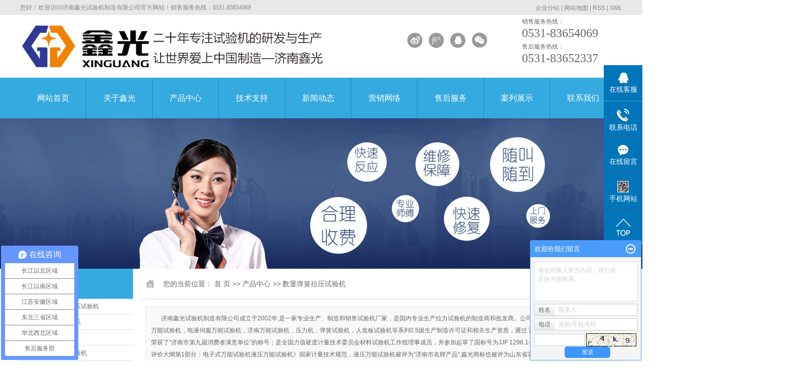

--- FILE ---
content_type: text/html;charset=utf-8
request_url: https://www.sdxgyq.com/product/sxdhlysyjfdc/
body_size: 11706
content:
 <!DOCTYPE html>
<html lang="zh-CN">
<head>
<meta charset="utf-8">
<meta http-equiv="X-UA-Compatible" content="IE=edge">
<title>数显弹簧拉压试验机【价格 厂家 生产商】-济南鑫光试验机制造有限公司</title>
<meta name="keywords" content="数显弹簧拉压试验机,山东数显弹簧拉压试验机,济南数显弹簧拉压试验机" />
<meta name="description" content="数显弹簧拉压试验机济南鑫光试验机制造有限公司为你详细介绍数显弹簧拉压试验机的产品分类,包括数显弹簧拉压试验机下的所有产品的用途、型号、范围、图片、新闻及价格。同时我们还为您精选了数显弹簧拉压试验机分类的行业资讯、价格行情、展会信息、图片资料等，在四川、吉林、甘肃、天津、北京、山东、湖北、黑龙江、福建、广东、上海、浙江、济南、河南、河北、湖南、广西、辽宁、重庆、江苏、安徽、山西、陕西、新疆、宁夏、贵州、云南、青海等全国地区获得用户好评，欲了解更多详细信息,请点击访问!" />
 <meta http-equiv="Cache-Control" content="no-transform" />
<meta http-equiv="Cache-Control" content="no-siteapp" />
<link rel="shortcut icon" type="image/x-icon" href="https://www.sdxgyq.com/ico/favicon.ico?1531520903" />
<link rel="stylesheet" type="text/css" href="https://www.sdxgyq.com/template/default/style/base.css?9.2" />
<link rel="stylesheet" type="text/css" href="https://www.sdxgyq.com/template/default/style/model.css?9.2" />
<link rel="stylesheet" type="text/css" href="https://www.sdxgyq.com/template/default/style/main.css?9.2" />
<link rel="stylesheet" type="text/css" href="https://www.sdxgyq.com/template/default/style/lightbox.css?9.2" />
<link rel="stylesheet" type="text/css" href="https://www.sdxgyq.com/data/user.css?9.2" />
<link rel="stylesheet" type="text/css" href="https://www.sdxgyq.com/template/default/style/member.css" />
<script src="https://www.sdxgyq.com/template/default/js/jquery-1.8.3.min.js?9.2"></script>
<script src="https://www.sdxgyq.com/template/default/js/jquery.cookie.js?9.2"></script>
<script>
	var url = 'https://www.sdxgyq.com/';
	var M_URL = 'https://www.sdxgyq.com/m/';
	var about_cid = '';
</script>
<script src="https://www.sdxgyq.com/template/default/js/mobile.js?9.2"></script>


</head>
<body>
<!-- 公共头部包含 -->
<div id="header">
    <div class="top clearfix">
      <div class="wel"><p><span style="font-family: 微软雅黑, &quot;Microsoft YaHei&quot;;">您好！欢迎访问济南鑫光试验机制造有限公司官方网站！销售服务热线：0531-83654069</span></p></div>
      <div class="topLink">
      <div class="k1">
      <a href="https://www.sdxgyq.com/region/" >企业分站</a> | 
      <a href="https://www.sdxgyq.com/sitemap/">网站地图</a> | 
      <a href="https://www.sdxgyq.com/rss.xml">RSS</a> |
      <a href="https://www.sdxgyq.com/sitemap.xml">XML</a>
      </div>
            </div>
    </div>
  </div>
  <div class="w1200 clearfix" style="margin-top:30px;">
      <div class="logo">  
        <a href="https://www.sdxgyq.com/"><img alt="电子式拉力试验机" src="https://www.sdxgyq.com/data/images/other/20250429170336_981.jpg" /></a>
      </div>
      <div class="k3">
       <ul>
         <li><a href="http://weibo.com/" target="blank"></a></li>
         <li><a href="http://t.qq.com/" target="blank"></a></li>
         <li><a href="https://im.qq.com/" target="blank"></a></li>
         <li><a href="https://wx.qq.com/" target="blank"></a></li>                    
       </ul>
     </div>
     <div class="k2">
        <p><span style="font-family: 微软雅黑, &quot;Microsoft YaHei&quot;;">销售服务热线：</span></p><p><span style="font-family: 微软雅黑, &quot;Microsoft YaHei&quot;; font-size: 24px;">0531-83654069</span></p><p style="white-space: normal;"><span style="font-family: 微软雅黑, &quot;Microsoft YaHei&quot;;">售后服务热线：</span></p><p style="white-space: normal;"><span style="font-family: 微软雅黑, &quot;Microsoft YaHei&quot;; font-size: 24px;">0531-83652337</span></p><p><br/></p>
     </div>
    </div>
    <!-- 导航栏包含 -->
    <div id="menu" >  
  <ul class="nav clearfix">
      <li><a href="https://www.sdxgyq.com/">网站首页</a></li>      
      <li><a href="https://www.sdxgyq.com/about/">关于鑫光</a>
        <div class="sec">
                                 <a href="https://www.sdxgyq.com/about/company.html">公司简介</a>
                                  <a href="https://www.sdxgyq.com/about/ryzz97b.html">荣誉资质</a>
                                  <a href="https://www.sdxgyq.com/about/fzlc734.html">业务介绍</a>
                                  <a href="https://www.sdxgyq.com/about/zzjgf46.html">组织机构</a>
                                  <a href="https://www.sdxgyq.com/about/qywh1a0.html">企业文化</a>
                                  <a href="https://www.sdxgyq.com/about/gshjad2.html">公司环境</a>
                        </div>
      </li>
      <li><a href="https://www.sdxgyq.com/product/">产品中心</a>
        <div class="sec">
                       <a href="https://www.sdxgyq.com/product/dzllsyj7b3/">电子拉力试验机</a>
                       <a href="https://www.sdxgyq.com/product/dzwnsyj6f7/">电子万能试验机</a>
                       <a href="https://www.sdxgyq.com/product/yywnsyjb98/">液压万能试验机</a>
                       <a href="https://www.sdxgyq.com/product/wjkzlqszwnsyjf4b/">沥青混凝土试验机</a>
                       <a href="https://www.sdxgyq.com/product/cpfls580/">压剪试验机</a>
                       <a href="https://www.sdxgyq.com/product/dhsyj7f8/">弹簧试验机</a>
                       <a href="https://www.sdxgyq.com/product/mggjxsyj04d/">锚固、钢绞线试验机</a>
                       <a href="https://www.sdxgyq.com/product/rzbsyja13/">人造板试验机</a>
                       <a href="https://www.sdxgyq.com/product/cjsyjfb1/">冲击试验机</a>
                       <a href="https://www.sdxgyq.com/product/lqplsyj7b8/">疲劳试验机</a>
                       <a href="https://www.sdxgyq.com/product/xyzysbadc/">行业专用设备</a>
                       <a href="https://www.sdxgyq.com/product/syjpjjsjgz5d5/">试验机配件及升级改造</a>
                       <a href="https://www.sdxgyq.com/product/xybz31f/">行业标准</a>
                       <a href="https://www.sdxgyq.com/product/yljkzkyytjde4/">压力机、抗折抗压一体机</a>
                       <a href="https://www.sdxgyq.com/product/mcfe8/">磨床</a>
                       <a href="https://www.sdxgyq.com/product/wsllsyj249/">卧式拉力试验机</a>
                       <a href="https://www.sdxgyq.com/product/mkzhcpzqb72/">煤矿支护检测产品专区</a>
                   </div>
      </li>  
      <li><a href="https://www.sdxgyq.com/about_jszc/jszc606.html">技术支持</a>
        
      </li>   
       <li><a href="https://www.sdxgyq.com/news/">新闻动态</a>
        <div class="sec">
                                 <a href="https://www.sdxgyq.com/news/company/">公司新闻</a>
                                  <a href="https://www.sdxgyq.com/news/xydt/">行业新闻</a>
                                  <a href="https://www.sdxgyq.com/news/jszx30f/">解决方案</a>
                                  <a href="https://www.sdxgyq.com/news/syjspe34/">试验机视频</a>
                        </div>
      </li>    
        <li><a href="https://www.sdxgyq.com/about_yxwl/yxwl2da.html">营销网络</a>
        
      </li>  
           <li><a href="https://www.sdxgyq.com/about_shfw/">售后服务</a>
        
      </li>  
	<li class="case_index"><a href="https://www.sdxgyq.com/case/">案列展示</a>
        	<ul class="sec sub casesub">
                              <li>
                    <a href="https://www.sdxgyq.com/case/kyysa96/"target=''>
                        <span>科研院所</span>
                        <img src="https://www.sdxgyq.com/data/images/case/20180814145101_774.jpg">
                        <span><p>中国航天科技集团</p></span>
                    </a>
                </li>
                              <li>
                    <a href="https://www.sdxgyq.com/case/gczlfcd/"target=''>
                        <span>工程质量</span>
                        <img src="https://www.sdxgyq.com/data/images/case/20180814144911_498.jpg">
                        <span><p>中国航天科技集团</p></span>
                    </a>
                </li>
                              <li>
                    <a href="https://www.sdxgyq.com/case/dzyxc57/"target=''>
                        <span>大专院校</span>
                        <img src="https://www.sdxgyq.com/data/images/case/20180814145127_520.jpg">
                        <span><p>中国航天科技集团</p></span>
                    </a>
                </li>
                              <li>
                    <a href="https://www.sdxgyq.com/case/zmqy054/"target=''>
                        <span>著名企业</span>
                        <img src="https://www.sdxgyq.com/data/images/case/20180814144820_737.jpg">
                        <span><p>中国航天科技集团</p></span>
                    </a>
                </li>
                         </ul>
	</li>	  
      <li class="lxff"><a href="https://www.sdxgyq.com/about_contact/lxfs024.html">联系我们</a></li>
  </ul>
</div> 



<script type="text/javascript">
$(function(){
	$('.nav > li').hover(function(){
		var sec_count  = $(this).find('.sec a').length;
		var a_height   = $(this).find('.sec a').eq(0).height();
		var sec_height =  sec_count * a_height;
		$(this).find('.sec').stop().animate({height:sec_height},300);
	},function(){
		$(this).find('.sec').stop().animate({height:0},300);
	});
});


</script>


  <script type="text/javascript">
  $(function(){
    $('.translate-en a').last().css('border','none');
    $('.translate li').hover(function(){
      $(this).find('.translate-en').stop().slideDown();
    },function(){
      $(this).find('.translate-en').stop().slideUp();
    }
    );
  });
  </script>
<!-- 内页banner -->


            <div class="n_banner"><img src="https://www.sdxgyq.com/data/images/slide/20180803190751_442.jpg" alt="济南万能试验机" title="济南万能试验机" /></div>
    

<!-- 主体部分 -->
<div id="container" class="clearfix" style="width:1200px;margin: 0 auto;">
	<div class="left">
		<div class="box sort_menu">
		  <h3>产品分类</h3>
		  
<ul class="sort">
    	<li class="layer1">
      <a href="https://www.sdxgyq.com/product/wjkzdhlysyjbf9/" class="list_item">微机控制弹簧拉压试验机</a>
      <div class="layer2" style="display:none;">
      	<ul>
        	        </ul>
      </div>
    </li>
    	<li class="layer1">
      <a href="https://www.sdxgyq.com/product/dbsdhsyj31f/" class="list_item">单臂式弹簧试验机</a>
      <div class="layer2" style="display:none;">
      	<ul>
        	        </ul>
      </div>
    </li>
    	<li class="layer1">
      <a href="https://www.sdxgyq.com/product/sddhsyj9a5/" class="list_item">手动弹簧试验机</a>
      <div class="layer2" style="display:none;">
      	<ul>
        	        </ul>
      </div>
    </li>
    	<li class="layer1">
      <a href="https://www.sdxgyq.com/product/sxdhlysyjfdc/" class="list_item">数显弹簧拉压试验机</a>
      <div class="layer2" style="display:none;">
      	<ul>
        	        </ul>
      </div>
    </li>
     
</ul>
<script type="text/javascript">
$(".layer1").hover
(
	function()
	{
		if($(this).find(".layer2 li").length > 0)
		{
			$(this).find(".layer2").show();
		}
	},
	function()
	{
		$(this).find(".layer2").hide();
	}
);

$(".layer2 li").hover
(
	function()
	{
		if($(this).find(".layer3 li").length > 0)
		{
			$(this).find(".layer3").show();
		}
	},
	function()
	{
		$(this).find(".layer3").hide();
	}
);
</script>

		</div>
		
		<div class="box sort_product">
		  <h3>产品分类</h3>
		  <ul class="sort">
    	<li class="layer1">
      <a href="https://www.sdxgyq.com/product/dzllsyj7b3/" class="list_item">电子拉力试验机</a>
      <div class="layer2" style="display:none;">
      	<ul>
        	         	  <li>
				<a href="https://www.sdxgyq.com/product/dbsllsyjba9/" class="list_item">单臂式拉力试验机</a>
							  </li>
                     	  <li>
				<a href="https://www.sdxgyq.com/product/lmsllsyj6f0/" class="list_item">龙门式拉力试验机</a>
							  </li>
                    </ul>
      </div>
    </li>
    	<li class="layer1">
      <a href="https://www.sdxgyq.com/product/dzwnsyj6f7/" class="list_item">电子万能试验机</a>
      <div class="layer2" style="display:none;">
      	<ul>
        	         	  <li>
				<a href="https://www.sdxgyq.com/product/lmsdzwnsyj533/" class="list_item">台式电子万能试验机</a>
							  </li>
                     	  <li>
				<a href="https://www.sdxgyq.com/product/lmsdzwnsyje54/" class="list_item">落地式电子万能试验机</a>
							  </li>
                     	  <li>
				<a href="https://www.sdxgyq.com/product/dbdzwnsyj85d/" class="list_item">单臂电子万能试验机</a>
							  </li>
                     	  <li>
				<a href="https://www.sdxgyq.com/product/dzjxssyj66b/" class="list_item">电子机械手试验机</a>
							  </li>
                     	  <li>
				<a href="https://www.sdxgyq.com/product/gdwdzwnsyj81b/" class="list_item">高低温电子万能试验机</a>
							  </li>
                     	  <li>
				<a href="https://www.sdxgyq.com/product/gwldzwnsyjc16/" class="list_item">高温炉电子万能试验机</a>
							  </li>
                    </ul>
      </div>
    </li>
    	<li class="layer1">
      <a href="https://www.sdxgyq.com/product/yywnsyjb98/" class="list_item">液压万能试验机</a>
      <div class="layer2" style="display:none;">
      	<ul>
        	         	  <li>
				<a href="https://www.sdxgyq.com/product/yywnsyjDxjslzlsg135/" class="list_item">液压万能试验机-D型</a>
							  </li>
                     	  <li>
				<a href="https://www.sdxgyq.com/product/yywnsyjCxjllzlsg082/" class="list_item">液压万能试验机-C型</a>
							  </li>
                     	  <li>
				<a href="https://www.sdxgyq.com/product/yywnsyjBxjllzlsg5f4/" class="list_item">液压万能试验机-B型</a>
							  </li>
                     	  <li>
				<a href="https://www.sdxgyq.com/product/yywnsyjAxjae9/" class="list_item">液压万能试验机-A型机</a>
							  </li>
                     	  <li>
				<a href="https://www.sdxgyq.com/product/gwyywnsyj992/" class="list_item">高温液压万能试验机</a>
							  </li>
                     	  <li>
				<a href="https://www.sdxgyq.com/product/dysfwnllsyjea0/" class="list_item">电液伺服万能拉力试验</a>
								<div class="layer3" >
					<ul>
										<li>
						<a href="https://www.sdxgyq.com/product/dkjllsyj171/" class="list_item">单空间拉力试验机</a>
                        					</li>
										<li>
						<a href="https://www.sdxgyq.com/product/dysfgjxllsyj01f/" class="list_item">电液伺服钢绞线拉力试</a>
                        					</li>
										</ul>
				</div>
							  </li>
                    </ul>
      </div>
    </li>
    	<li class="layer1">
      <a href="https://www.sdxgyq.com/product/wjkzlqszwnsyjf4b/" class="list_item">沥青混凝土试验机</a>
      <div class="layer2" style="display:none;">
      	<ul>
        	        </ul>
      </div>
    </li>
    	<li class="layer1">
      <a href="https://www.sdxgyq.com/product/cpfls580/" class="list_item">压剪试验机</a>
      <div class="layer2" style="display:none;">
      	<ul>
        	        </ul>
      </div>
    </li>
    	<li class="layer1">
      <a href="https://www.sdxgyq.com/product/dhsyj7f8/" class="list_item">弹簧试验机</a>
      <div class="layer2" style="display:none;">
      	<ul>
        	         	  <li>
				<a href="https://www.sdxgyq.com/product/wjkzdhlysyjbf9/" class="list_item">微机控制弹簧拉压试验</a>
							  </li>
                     	  <li>
				<a href="https://www.sdxgyq.com/product/dbsdhsyj31f/" class="list_item">单臂式弹簧试验机</a>
							  </li>
                     	  <li>
				<a href="https://www.sdxgyq.com/product/sddhsyj9a5/" class="list_item">手动弹簧试验机</a>
							  </li>
                     	  <li>
				<a href="https://www.sdxgyq.com/product/sxdhlysyjfdc/" class="list_item">数显弹簧拉压试验机</a>
							  </li>
                    </ul>
      </div>
    </li>
    	<li class="layer1">
      <a href="https://www.sdxgyq.com/product/mggjxsyj04d/" class="list_item">锚固、钢绞线试验机</a>
      <div class="layer2" style="display:none;">
      	<ul>
        	         	  <li>
				<a href="https://www.sdxgyq.com/product/mgsyj74b/" class="list_item">锚固试验机</a>
							  </li>
                     	  <li>
				<a href="https://www.sdxgyq.com/product/wsgjxllsyjf90/" class="list_item">钢绞线拉力试验机</a>
							  </li>
                     	  <li>
				<a href="https://www.sdxgyq.com/product/gjxscsyjd2b/" class="list_item">钢绞线松弛试验机</a>
							  </li>
                     	  <li>
				<a href="https://www.sdxgyq.com/product/wsllsyjd7c/" class="list_item">卧式拉力试验机</a>
							  </li>
                     	  <li>
				<a href="https://www.sdxgyq.com/product/wcgjxsyj605/" class="list_item">无齿钢绞线试验机</a>
							  </li>
                    </ul>
      </div>
    </li>
    	<li class="layer1">
      <a href="https://www.sdxgyq.com/product/rzbsyja13/" class="list_item">人造板试验机</a>
      <div class="layer2" style="display:none;">
      	<ul>
        	        </ul>
      </div>
    </li>
    	<li class="layer1">
      <a href="https://www.sdxgyq.com/product/cjsyjfb1/" class="list_item">冲击试验机</a>
      <div class="layer2" style="display:none;">
      	<ul>
        	         	  <li>
				<a href="https://www.sdxgyq.com/product/bcscjsyj51e/" class="list_item">JB-300B半自动冲击</a>
							  </li>
                     	  <li>
				<a href="https://www.sdxgyq.com/product/cjsyqklc8ec/" class="list_item">冲击式样缺口拉床</a>
							  </li>
                     	  <li>
				<a href="https://www.sdxgyq.com/product/xbqktyyc44/" class="list_item">夏比缺口投影仪</a>
							  </li>
                     	  <li>
				<a href="https://www.sdxgyq.com/product/cjsydwcc9e/" class="list_item">冲击试验低温槽</a>
							  </li>
                    </ul>
      </div>
    </li>
    	<li class="layer1">
      <a href="https://www.sdxgyq.com/product/lqplsyj7b8/" class="list_item">疲劳试验机</a>
      <div class="layer2" style="display:none;">
      	<ul>
        	         	  <li>
				<a href="https://www.sdxgyq.com/product/cgpwnplsyj704/" class="list_item">超高频万能疲劳试验机</a>
							  </li>
                     	  <li>
				<a href="https://www.sdxgyq.com/product/cdplsyj0fc/" class="list_item">疲劳试验机</a>
							  </li>
                     	  <li>
				<a href="https://www.sdxgyq.com/product/kzzdjplsyj9c8/" class="list_item">抗震支吊架疲劳试验机</a>
							  </li>
                    </ul>
      </div>
    </li>
    	<li class="layer1">
      <a href="https://www.sdxgyq.com/product/xyzysbadc/" class="list_item">行业专用设备</a>
      <div class="layer2" style="display:none;">
      	<ul>
        	         	  <li>
				<a href="https://www.sdxgyq.com/product/lbzjc9c/" class="list_item">力标准机</a>
							  </li>
                     	  <li>
				<a href="https://www.sdxgyq.com/product/gjwqj74c/" class="list_item">钢筋弯曲机</a>
							  </li>
                     	  <li>
				<a href="https://www.sdxgyq.com/product/gqlsjcya40/" class="list_item">高强螺栓检测仪</a>
							  </li>
                     	  <li>
				<a href="https://www.sdxgyq.com/product/khyxsjcyb5b/" class="list_item">抗滑移系数检测仪</a>
							  </li>
                     	  <li>
				<a href="https://www.sdxgyq.com/product/qzdlby92d/" class="list_item">全自动拉拔仪</a>
							  </li>
                     	  <li>
				<a href="https://www.sdxgyq.com/product/xcnzsyj5d7/" class="list_item">线材扭转试验机</a>
							  </li>
                    </ul>
      </div>
    </li>
    	<li class="layer1">
      <a href="https://www.sdxgyq.com/product/syjpjjsjgz5d5/" class="list_item">试验机配件及升级改造</a>
      <div class="layer2" style="display:none;">
      	<ul>
        	        </ul>
      </div>
    </li>
    	<li class="layer1">
      <a href="https://www.sdxgyq.com/product/xybz31f/" class="list_item">行业标准</a>
      <div class="layer2" style="display:none;">
      	<ul>
        	        </ul>
      </div>
    </li>
    	<li class="layer1">
      <a href="https://www.sdxgyq.com/product/yljkzkyytjde4/" class="list_item">压力机、抗折抗压一体机</a>
      <div class="layer2" style="display:none;">
      	<ul>
        	         	  <li>
				<a href="https://www.sdxgyq.com/product/ylj7c5/" class="list_item">压力机</a>
							  </li>
                     	  <li>
				<a href="https://www.sdxgyq.com/product/kzkyytj13c/" class="list_item">抗折抗压试验机</a>
							  </li>
                     	  <li>
				<a href="https://www.sdxgyq.com/product/qzdhylylsyje6c/" class="list_item">全自动恒应力压力试验</a>
							  </li>
                     	  <li>
				<a href="https://www.sdxgyq.com/product/wjkzqzdddsyje80/" class="list_item">微机控制全自动顶锻试</a>
							  </li>
                     	  <li>
				<a href="https://www.sdxgyq.com/product/dysfczylsyj60d/" class="list_item">电液伺服长柱压力试验</a>
							  </li>
                     	  <li>
				<a href="https://www.sdxgyq.com/product/jgylsyjszsxzsbd3/" class="list_item">井盖压力试验机（上置</a>
							  </li>
                    </ul>
      </div>
    </li>
    	<li class="layer1">
      <a href="https://www.sdxgyq.com/product/mcfe8/" class="list_item">磨床</a>
      <div class="layer2" style="display:none;">
      	<ul>
        	        </ul>
      </div>
    </li>
    	<li class="layer1">
      <a href="https://www.sdxgyq.com/product/wsllsyj249/" class="list_item">卧式拉力试验机</a>
      <div class="layer2" style="display:none;">
      	<ul>
        	        </ul>
      </div>
    </li>
    	<li class="layer1">
      <a href="https://www.sdxgyq.com/product/mkzhcpzqb72/" class="list_item">煤矿支护检测产品专区</a>
      <div class="layer2" style="display:none;">
      	<ul>
        	         	  <li>
				<a href="https://www.sdxgyq.com/product/zrssdllsyj809/" class="list_item">阻燃输送带拉力试验机</a>
							  </li>
                     	  <li>
				<a href="https://www.sdxgyq.com/product/gssnzsyj011mm110mm13/" class="list_item">钢丝绳扭转试验机（0</a>
							  </li>
                     	  <li>
				<a href="https://www.sdxgyq.com/product/gssxcffwqsyjf7e/" class="list_item">钢丝绳线材反复弯曲试</a>
							  </li>
                     	  <li>
				<a href="https://www.sdxgyq.com/product/ljzzxcjcllc6bb/" class="list_item">连接装置现场检测拉力</a>
							  </li>
                     	  <li>
				<a href="https://www.sdxgyq.com/product/zrssdllsyjsllzhqdgss/" class="list_item">阻燃输送带拉力试验机</a>
							  </li>
                     	  <li>
				<a href="https://www.sdxgyq.com/product/wjkzdysfzhwnsyjmsmjm/" class="list_item">微机控制电液伺服综合</a>
							  </li>
                     	  <li>
				<a href="https://www.sdxgyq.com/product/wsllsyj3a8/" class="list_item">卧式拉力试验机</a>
							  </li>
                    </ul>
      </div>
    </li>
  </ul>

<script type="text/javascript">
$(".layer1").hover
(
	function()
	{
		if($(this).find(".layer2 li").length > 0)
		{
			$(this).find(".layer2").stop().show();

		}
		$(this).addClass("change");
	},
	function()
	{
		$(this).find(".layer2").stop().hide();
		$(this).removeClass("change");
	}
);
</script>

		</div>
		
		<div class="box n_news">
			<h3>新闻资讯</h3>
			<div class="content">
			   <ul class="news_list new1">
			   	   			       <li><a href="https://www.sdxgyq.com/news/1803.html" title="电磁谐振加载高频试验机">电磁谐振加载高频试验机</a></li>
			     			       <li><a href="https://www.sdxgyq.com/news/1802.html" title="微机控制材料扭转试验机操作规程">微机控制材料扭转试验机操作...</a></li>
			     			       <li><a href="https://www.sdxgyq.com/news/1801.html" title="冲击试验机操作规程">冲击试验机操作规程</a></li>
			     			       <li><a href="https://www.sdxgyq.com/news/1800.html" title="卧式拉力试验机安全操作规程">卧式拉力试验机安全操作规程</a></li>
			     			       <li><a href="https://www.sdxgyq.com/news/1799.html" title="减震榫试验机简介">减震榫试验机简介</a></li>
			     			       <li><a href="https://www.sdxgyq.com/news/1798.html" title="微机控制电液伺服卧式拉力试验机保养须知">微机控制电液伺服卧式拉力试...</a></li>
			     			   </ul>
			</div>
		</div>
		<div class="box n_news">
			<h3>热门关键词</h3>
			<div class="content">
			   <ul class="news_list words">
			   	 			       <li><a href="https://www.sdxgyq.com/tag/液压万能试验机" title="液压万能试验机">液压万能试验...</a></li>
			     			       <li><a href="https://www.sdxgyq.com/tag/数显弹簧拉压试验机" title="数显弹簧拉压试验机">数显弹簧拉压...</a></li>
			     			       <li><a href="https://www.sdxgyq.com/tag/水泥压缩适配器" title="水泥压缩适配器">水泥压缩适配...</a></li>
			     			       <li><a href="https://www.sdxgyq.com/tag/顶破辅具" title="顶破辅具">顶破辅具</a></li>
			     			       <li><a href="https://www.sdxgyq.com/tag/机车弹簧试验台" title="机车弹簧试验台">机车弹簧试验...</a></li>
			     			       <li><a href="https://www.sdxgyq.com/tag/硬质合金试验机" title="硬质合金试验机">硬质合金试验...</a></li>
			     			       <li><a href="https://www.sdxgyq.com/tag/高低温万能试验机" title="高低温万能试验机">高低温万能试...</a></li>
			     			       <li><a href="https://www.sdxgyq.com/tag/钢管脚手架成套辅具" title="钢管脚手架成套辅具">钢管脚手架成...</a></li>
			     			       <li><a href="https://www.sdxgyq.com/tag/人造板成套辅具" title="人造板成套辅具">人造板成套辅...</a></li>
			     			       <li><a href="https://www.sdxgyq.com/tag/钢绞线松弛试验机" title="钢绞线松弛试验机">钢绞线松弛试...</a></li>
			     			       <li><a href="https://www.sdxgyq.com/tag/夏比缺口投影仪" title="夏比缺口投影仪">夏比缺口投影...</a></li>
			     			       <li><a href="https://www.sdxgyq.com/tag/大变形试验机" title="大变形试验机">大变形试验机</a></li>
			     			   </ul>
			</div>
			<script type="text/javascript">
			  $(function(){
			  	$(".words li:odd").addClass("right_word");
			  });
			</script>
		</div>
		<div class="box n_contact">
		  <h3>联系我们</h3>
		  <div class="content"><p style="white-space: normal;"><span style="font-size: 16px;"><strong><span style="font-family: 微软雅黑, &quot;Microsoft YaHei&quot;;">济南鑫光试验机制造有限公司</span></strong></span></p><p style="white-space: normal;"><span style="font-family: 微软雅黑, &quot;Microsoft YaHei&quot;; font-size: 14px;">销售部电话: &nbsp;</span></p><p style="white-space: normal;"><span style="font-size: 14px; font-family: 微软雅黑, &quot;Microsoft YaHei&quot;;">0531-83654069（销售一部） &nbsp;<br/></span></p><p style="white-space: normal;"><span style="font-family: 微软雅黑, &quot;Microsoft YaHei&quot;; font-size: 14px;">0531-83668952（销售二部）</span></p><p style="white-space: normal;"><span style="font-family: 微软雅黑, &quot;Microsoft YaHei&quot;; font-size: 14px;">0531-83651337 &nbsp;(销售三部）</span></p><p style="white-space: normal;"><span style="font-family: 微软雅黑, &quot;Microsoft YaHei&quot;; font-size: 14px;">传 真 号 码: &nbsp;0531-83650111&nbsp;</span></p><p style="white-space: normal;"><span style="font-family: 微软雅黑, &quot;Microsoft YaHei&quot;; font-size: 14px;">售后服务部电话: 0531-83652337</span></p><p style="white-space: normal;"><span style="font-family: 微软雅黑, &quot;Microsoft YaHei&quot;; font-size: 14px;">公司邮箱：sdxgyq@163.com&nbsp; &nbsp;83650111@163.com</span></p><p style="white-space: normal;"><span style="font-family: 微软雅黑, &quot;Microsoft YaHei&quot;; font-size: 14px;">公司网址：www.sdxgyq.com&nbsp; &nbsp;&nbsp;</span></p><p style="white-space: normal;"><span style="font-family: 微软雅黑, &quot;Microsoft YaHei&quot;; font-size: 14px;">公司地址:山东省济南市章丘区枣园街道枣宁路1566号</span></p><p style="white-space: normal;"><span style="font-family: 微软雅黑, &quot;Microsoft YaHei&quot;; font-size: 14px;">邮政编码: 250214</span></p><span style="font-family: 微软雅黑, &quot;Microsoft YaHei&quot;;"><br/></span><p><br/></p></div>
		</div>
	</div>
	<div class="right">
	  <div class="sitemp clearfix">
	    <h2><a href="https://www.sdxgyq.com/">>>返回首页</a></h2>
	    <div class="site">您的当前位置：
	    
	 <a href="https://www.sdxgyq.com/">首 页</a> >> <a href="https://www.sdxgyq.com/product/">产品中心</a> >> <a href="https://www.sdxgyq.com/product/sxdhlysyjfdc/">数显弹簧拉压试验机</a>

	    </div>
	  </div>
	  <div class="content">
	   
    <div class="prodescription">济南鑫光试验机制造有限公司成立于2002年,是一家专业生产、制造和销售试验机厂家，是国内专业生产拉力试验机的制造商和批发商。公司具有电子式拉力试验机，电子万能试验机，电液伺服万能试验机，济南万能试验机，压力机，弹簧试验机，人造板试验机等系列0.5级生产制造许可证和相关生产资质，通过了ISO9001国际质量体系认证，荣获了“济南市第九届消费者满意单位”的称号；是全国力值硬度计量技术委员会材料试验机工作组理事成员，并参加起草了国标号为JJF 1296.1-2011 《静力单轴试验机型式评价大纲第1部分：电子式万能试验机液压万能试验机》国家计量技术规范，液压万能试验机被评为“济南市名牌产品”,鑫光商标也被评为山东省著名商标。销售热线：0531-83654069</div>
                 <ul class="product_list clearfix">
			<li style="width:201px!important;">
			<a href="https://www.sdxgyq.com/product/633.html" title="TLS-300A数显弹簧拉压试验机" class="img"><img src="https://www.sdxgyq.com/data/images/product/thumb_20180807190647_314.jpg" alt="TLS-300A数显弹簧拉压试验机" /></a>
			<h3 style="height:50px!important;"><a href="https://www.sdxgyq.com/product/633.html" title="TLS-300A数显弹簧拉压试验机">TLS-300A数显弹簧拉压试验机</a></h3>
		</li>
			<li style="width:201px!important;">
			<a href="https://www.sdxgyq.com/product/632.html" title="TLS-200A数显弹簧拉压试验机" class="img"><img src="https://www.sdxgyq.com/data/images/product/thumb_20180807190647_314.jpg" alt="TLS-200A数显弹簧拉压试验机" /></a>
			<h3 style="height:50px!important;"><a href="https://www.sdxgyq.com/product/632.html" title="TLS-200A数显弹簧拉压试验机">TLS-200A数显弹簧拉压试验机</a></h3>
		</li>
			<li style="width:201px!important;">
			<a href="https://www.sdxgyq.com/product/631.html" title="TLS-100A数显弹簧拉压试验机" class="img"><img src="https://www.sdxgyq.com/data/images/product/thumb_20180807190647_314.jpg" alt="TLS-100A数显弹簧拉压试验机" /></a>
			<h3 style="height:50px!important;"><a href="https://www.sdxgyq.com/product/631.html" title="TLS-100A数显弹簧拉压试验机">TLS-100A数显弹簧拉压试验机</a></h3>
		</li>
			<li style="width:201px!important;">
			<a href="https://www.sdxgyq.com/product/630.html" title="TLS-50A数显弹簧拉压试验机" class="img"><img src="https://www.sdxgyq.com/data/images/product/thumb_20180807190647_314.jpg" alt="TLS-50A数显弹簧拉压试验机" /></a>
			<h3 style="height:50px!important;"><a href="https://www.sdxgyq.com/product/630.html" title="TLS-50A数显弹簧拉压试验机">TLS-50A数显弹簧拉压试验机</a></h3>
		</li>
			<li style="width:201px!important;">
			<a href="https://www.sdxgyq.com/product/629.html" title="TLS-20A数显弹簧拉压试验机" class="img"><img src="https://www.sdxgyq.com/data/images/product/thumb_20180807190647_314.jpg" alt="TLS-20A数显弹簧拉压试验机" /></a>
			<h3 style="height:50px!important;"><a href="https://www.sdxgyq.com/product/629.html" title="TLS-20A数显弹簧拉压试验机">TLS-20A数显弹簧拉压试验机</a></h3>
		</li>
			<li style="width:201px!important;">
			<a href="https://www.sdxgyq.com/product/628.html" title="TLS-10A数显弹簧拉压试验机" class="img"><img src="https://www.sdxgyq.com/data/images/product/thumb_20180807190647_314.jpg" alt="TLS-10A数显弹簧拉压试验机" /></a>
			<h3 style="height:50px!important;"><a href="https://www.sdxgyq.com/product/628.html" title="TLS-10A数显弹簧拉压试验机">TLS-10A数显弹簧拉压试验机</a></h3>
		</li>
	</ul>
                  
	  </div>
	  	</div>
</div>
<div id="footer">
	<div class="w1200">
		<ul class="ftnavli">
			<li>Email:<span><p>xgtest@xinguangtest.com</p></span></li>
			<li>Tel:<span><p>0531-83654069</p></span></li>
			<li>Fax:<span><p>0531-83650111</p></span></li>
		</ul>
		<div class="clearboth"></div>
		<div class="nav_foot">
			<h3>快速导航：</h3>
			<p>
    <a href="/" target="_self">网站首页</a> <a href="/about/" target="_self">关于我们</a> <a href="/product/" target="_self">产品展示</a> <a href="/news/" target="_self">新闻中心</a> <a href="/message/" target="_self">客户留言</a> <a href="/news/jszx30f/" target="_self">解决方案</a> <a href="/about_contact/lxfs024.html" target="_self">联系我们</a>
</p><meta name="baidu-site-verification" content="oNo17Fg1ag" />
		</div>
		<div class="nav_foot2">
			<h3>产品系列：</h3>
						<a href="https://www.sdxgyq.com/product/dzllsyj7b3/">电子拉力试验机</a>
						<a href="https://www.sdxgyq.com/product/dzwnsyj6f7/">电子万能试验机</a>
						<a href="https://www.sdxgyq.com/product/yywnsyjb98/">液压万能试验机</a>
						<a href="https://www.sdxgyq.com/product/wjkzlqszwnsyjf4b/">沥青混凝土试验机</a>
						<a href="https://www.sdxgyq.com/product/cpfls580/">压剪试验机</a>
						<a href="https://www.sdxgyq.com/product/dhsyj7f8/">弹簧试验机</a>
						<a href="https://www.sdxgyq.com/product/mggjxsyj04d/">锚固、钢绞线试验机</a>
						<a href="https://www.sdxgyq.com/product/rzbsyja13/">人造板试验机</a>
						<a href="https://www.sdxgyq.com/product/cjsyjfb1/">冲击试验机</a>
						<a href="https://www.sdxgyq.com/product/lqplsyj7b8/">疲劳试验机</a>
						<a href="https://www.sdxgyq.com/product/xyzysbadc/">行业专用设备</a>
						<a href="https://www.sdxgyq.com/product/syjpjjsjgz5d5/">试验机配件及升级改造</a>
						<a href="https://www.sdxgyq.com/product/xybz31f/">行业标准</a>
						<a href="https://www.sdxgyq.com/product/yljkzkyytjde4/">压力机、抗折抗压一体机</a>
						<a href="https://www.sdxgyq.com/product/mcfe8/">磨床</a>
						<a href="https://www.sdxgyq.com/product/wsllsyj249/">卧式拉力试验机</a>
						<a href="https://www.sdxgyq.com/product/mkzhcpzqb72/">煤矿支护检测产品专区</a>
					</div>
		<div class="ftewm"><table><tbody><tr class="firstRow"><td valign="top" style="word-break: break-all;">扫描右侧二维码<p>+关注我们</p><p>实时关注服务动态</p></td><td valign="top" style="word-break: break-all;"><img src="/data/upload/image/20180726/1532603864572953.jpg" title="1532603864572953.jpg" alt="qrcode.jpg" width="127" height="127" border="0" vspace="0" style="width: 127px; height: 127px;"/></td></tr></tbody></table></div>
		<div class="clearboth"></div>
	</div>		
</div>
<div id="footer2">
	<div class="copyright">
		Copyright © https://www.sdxgyq.com/ 济南鑫光试验机制造有限公司 专业从事于<a href="https://www.sdxgyq.com/search.php?wd=电子式拉力试验机">电子式拉力试验机</a>,<a href="https://www.sdxgyq.com/search.php?wd=济南万能试验机">济南万能试验机</a>,<a href="https://www.sdxgyq.com/search.php?wd=试验机厂家">试验机厂家</a>, 欢迎来电咨询!<br><a href="https://beian.miit.gov.cn/">鲁ICP备13029094号</a>&nbsp;&nbsp;Powered by <a rel="nofollow" href="http://www.cn86.cn/">祥云平台</a>&nbsp;&nbsp;技术支持：<a rel='nofollow' href='http://www.sdxgyq.com' target='_blank'>济南鑫光试验机制造有限公司</a>&nbsp;&nbsp;<a href="https://www.sdxgyq.com/getkey/" title="热推产品">热推产品</a>&nbsp;&nbsp;|&nbsp;&nbsp;主营区域：
					<span><a href="https://www.sdxgyq.com/heilongjiang.html">黑龙江</a></span>
					<span><a href="https://www.sdxgyq.com/jilin.html">吉林</a></span>
					<span><a href="https://www.sdxgyq.com/gansu.html">甘肃</a></span>
					<span><a href="https://www.sdxgyq.com/tianjin.html">天津</a></span>
					<span><a href="https://www.sdxgyq.com/beijing.html">北京</a></span>
					<span><a href="https://www.sdxgyq.com/shandong.html">山东</a></span>
					<span><a href="https://www.sdxgyq.com/hubei.html">湖北</a></span>
					<span><a href="https://www.sdxgyq.com/sichuan.html">四川</a></span>
					<span><a href="https://www.sdxgyq.com/fujian.html">福建</a></span>
					<span><a href="https://www.sdxgyq.com/guangdong.html">广东</a></span>
						
	</div>	
</div>

<!-- 此处为统计代码 -->
<script>
var _hmt = _hmt || [];
(function() {
  var hm = document.createElement("script");
  hm.src = "https://hm.baidu.com/hm.js?c4af55f4afcc8a93ad7697cccf16ebd0";
  var s = document.getElementsByTagName("script")[0]; 
  s.parentNode.insertBefore(hm, s);
})();
</script>

<link rel="stylesheet" type="text/css" href="https://www.sdxgyq.com/template/default/style/kf.css" />
<div class="float-kf">
         <li class="online">
      <a href=""><img src="https://www.sdxgyq.com/template/default/images/kf/qq_online.png"><span>在线客服</span></a>
      <div class="chat">
        <i class="icon"></i>
                        <div class="chatlist">
           <a rel="nofollow" href="http://wpa.qq.com/msgrd?v=3&uin=1241346604&site=qq&menu=yes" target="_blank" >
           <img src="https://www.sdxgyq.com/template/default/images/kf/qq.png" alt='东北三省'><span>东北三省</span>
        </a></div>
                            <div class="chatlist">
           <a rel="nofollow" href="http://wpa.qq.com/msgrd?v=3&uin=627408417&site=qq&menu=yes" target="_blank" >
           <img src="https://www.sdxgyq.com/template/default/images/kf/qq.png" alt='长江以北'><span>长江以北</span>
        </a></div>
                            <div class="chatlist">
           <a rel="nofollow" href="http://wpa.qq.com/msgrd?v=3&uin=941167055&site=qq&menu=yes" target="_blank" >
           <img src="https://www.sdxgyq.com/template/default/images/kf/qq.png" alt='长江以南'><span>长江以南</span>
        </a></div>
                            <div class="chatlist">
           <a rel="nofollow" href="http://wpa.qq.com/msgrd?v=3&uin=77547010&site=qq&menu=yes" target="_blank" >
           <img src="https://www.sdxgyq.com/template/default/images/kf/qq.png" alt='江苏安徽区'><span>江苏安徽区</span>
        </a></div>
                            <div class="chatlist">
           <a rel="nofollow" href="http://wpa.qq.com/msgrd?v=3&uin=276065612&site=qq&menu=yes" target="_blank" >
           <img src="https://www.sdxgyq.com/template/default/images/kf/qq.png" alt='浙江上海区'><span>浙江上海区</span>
        </a></div>
                            <div class="chatlist">
           <a rel="nofollow" href="http://wpa.qq.com/msgrd?v=3&uin=2420559483&site=qq&menu=yes" target="_blank" >
           <img src="https://www.sdxgyq.com/template/default/images/kf/qq.png" alt='北京河北区'><span>北京河北区</span>
        </a></div>
                            <div class="chatlist">
           <a rel="nofollow" href="http://wpa.qq.com/msgrd?v=3&uin=1261846197&site=qq&menu=yes" target="_blank" >
           <img src="https://www.sdxgyq.com/template/default/images/kf/qq.png" alt='售后服务'><span>售后服务</span>
        </a></div>
                  </div>
   </li>
          <li class="contact-number">
      <div class="content"><a href="javascript:void(0)"><img src="https://www.sdxgyq.com/template/default/images/kf/contact.png"><span>联系电话</span></a><div class="tel">13864127379</div></div>
   </li>
   <li><a href="https://www.sdxgyq.com/message/"><img src="https://www.sdxgyq.com/template/default/images/kf/message.png"><span>在线留言</span></a></li>
      <li class="ewm">
      <a href="javascript:void(0)"><img src="https://www.sdxgyq.com/data/images/other/20190125151834_400.png"><span>手机网站</span></a>
      <div class="ewm-img"><img src="https://www.sdxgyq.com/data/images/other/20190125151834_400.png"></div>
    </li>
       <li><a href="javascript:void(0)" id="gotop"><img src="https://www.sdxgyq.com/template/default/images/kf/top.png"></a></li>
</div>


<div class="kf-switch clearfix">
   <div class="kf-open">
      <img src="https://www.sdxgyq.com/template/default/images/kf/open.png">
      <span>在线咨询</span>
   </div>
   <div class="kf-content">
      <div class="kf-lists">
                        <li>
           <a rel="nofollow" href="http://wpa.qq.com/msgrd?v=3&uin=1241346604&site=qq&menu=yes" target="_blank" >
           <img src="https://www.sdxgyq.com/template/default/images/kf/qq1.png" alt='东北三省' class="hover">
        </a></li>
                            <li>
           <a rel="nofollow" href="http://wpa.qq.com/msgrd?v=3&uin=627408417&site=qq&menu=yes" target="_blank" >
           <img src="https://www.sdxgyq.com/template/default/images/kf/qq1.png" alt='长江以北' class="hover">
        </a></li>
                            <li>
           <a rel="nofollow" href="http://wpa.qq.com/msgrd?v=3&uin=941167055&site=qq&menu=yes" target="_blank" >
           <img src="https://www.sdxgyq.com/template/default/images/kf/qq1.png" alt='长江以南' class="hover">
        </a></li>
                            <li>
           <a rel="nofollow" href="http://wpa.qq.com/msgrd?v=3&uin=77547010&site=qq&menu=yes" target="_blank" >
           <img src="https://www.sdxgyq.com/template/default/images/kf/qq1.png" alt='江苏安徽区' class="hover">
        </a></li>
                            <li>
           <a rel="nofollow" href="http://wpa.qq.com/msgrd?v=3&uin=276065612&site=qq&menu=yes" target="_blank" >
           <img src="https://www.sdxgyq.com/template/default/images/kf/qq1.png" alt='浙江上海区' class="hover">
        </a></li>
                            <li>
           <a rel="nofollow" href="http://wpa.qq.com/msgrd?v=3&uin=2420559483&site=qq&menu=yes" target="_blank" >
           <img src="https://www.sdxgyq.com/template/default/images/kf/qq1.png" alt='北京河北区' class="hover">
        </a></li>
                            <li>
           <a rel="nofollow" href="http://wpa.qq.com/msgrd?v=3&uin=1261846197&site=qq&menu=yes" target="_blank" >
           <img src="https://www.sdxgyq.com/template/default/images/kf/qq1.png" alt='售后服务' class="hover">
        </a></li>
                    <li>
           <a rel="nofollow" href="https://www.sdxgyq.com/message/" target="_blank" >
           <img src="https://www.sdxgyq.com/template/default/images/kf/liuyan.png" class="hover">
        </a></li>
                <li class="erweima">
           <a rel="nofollow">
           <div class="smallImg"><img src="https://www.sdxgyq.com/data/images/other/20190125151834_400.png"></div>
           </a>
           <div class="bigImg"><img src="https://www.sdxgyq.com/data/images/other/20190125151834_400.png"></div>
        </li>
              </div>
      <div class="close-btn"><img src="https://www.sdxgyq.com/template/default/images/kf/closebtn.png"></div>
   </div>
</div>


<script>
  $(document).ready(function(){
      $(function () {
  //当点击跳转链接后，回到页面顶部位
          $("#gotop").click(function(){
              $('body,html').animate({scrollTop:0},400);
              return false;
          });
      });
  });
</script>

<script>
   $('.kf-open').on('click',function(){
      $(".kf-content").animate({opacity:'show'},'normal',function(){
      $(".kf-content").show();
      });
      $(this).hide();
   });
   $('.close-btn').on('click',function(){
      $(".kf-content").animate({width:'hide',opacity:'hide'},'normal',function(){
      $(".kf-content").hide();
      });
      $('.kf-open').show();
   });
</script>

<script type="text/javascript">
    var href="data/images/other/20190125151834_400.png";
    if(href=="")
    {
       $(".code").css("display","none");
    }
    var currentid='8';
    if(currentid!='7')
    {
      switch(currentid)
      {
          case '1':
          $('.kf_btn').css('background','url("https://www.sdxgyq.com/template/default/images/kf/qing.png") left 33px no-repeat');
          $('.top_bg').css('background','url("https://www.sdxgyq.com/template/default/images/kf/qing1.png") left bottom no-repeat');
          $('.othercolor').css('background','#40c0ac');
          break;

          case '2':
          $('.kf_btn').css('background','url("https://www.sdxgyq.com/template/default/images/kf/puper.png") left 33px no-repeat');
          $('.top_bg').css('background','url("https://www.sdxgyq.com/template/default/images/kf/puple1.png") left bottom no-repeat');
          $('.othercolor').css('background','#8838cc');
          break;

          case '3':
          $('.kf_btn').css('background','url("https://www.sdxgyq.com/template/default/images/kf/kefu_yellow.png") left 33px no-repeat');
          $('.top_bg').css('background','url("https://www.sdxgyq.com/template/default/images/kf/yellow1.png") left bottom no-repeat');
          $('.othercolor').css('background','#ffc713');
          break;

          case '4':
          $('.kf_btn').css('background','url("https://www.sdxgyq.com/template/default/images/kf/kefu_left.png") left 33px no-repeat');
          $('.top_bg').css('background','url("https://www.sdxgyq.com/template/default/images/kf/red1.png") left bottom no-repeat');
          $('.othercolor').css('background','#e5212d');
          break;

          case '5':
          $('.kf_btn').css('background','url("https://www.sdxgyq.com/template/default/images/kf/kefu_cheng.png") left 33px no-repeat');
          $('.top_bg').css('background','url("https://www.sdxgyq.com/template/default/images/kf/cheng1.png") left bottom no-repeat');
          $('.othercolor').css('background','#e65a22');
          break;

          case '6':
          $('.kf_btn').css('background','url("https://www.sdxgyq.com/template/default/images/kf/green.png") left 33px no-repeat');
          $('.top_bg').css('background','url("https://www.sdxgyq.com/template/default/images/kf/green1.png") left bottom no-repeat');
          $('.othercolor').css('background','#78cf1b');
          break;

          case '8':
          $('.float-kf').css('display','block');
          break;

          case '9':
          $('.float-kf').css('display','none');
          $('.kf-switch').css('display','block');
          break;

      }
    }
    var _windowScrollTop=0;    //滚动条距离顶端距离
    var _windowWidth=$(window).width(); //窗口宽度
    $(window).scroll(actionEvent).resize(actionEvent);  //监听滚动条事件和窗口缩放事件
        //响应事件
    function actionEvent(){
        _windowScrollTop = $(window).scrollTop();  //获取当前滚动条高度
     //   _windowWidth=$(window).width();//获取当前窗口宽度
        moveQQonline();//移动面板
    }
        //移动面板
    function moveQQonline(){
                //.stop()首先将上一次的未完事件停止，否则IE下会出现慢速僵死状态，然后重新设置面板的位置。
        $(".kf").stop().animate({
              top: _windowScrollTop+100
             }, "fast");
        $('.alignCenter').stop().animate({
              top: _windowScrollTop+133
             }, "fast");

        $(".kf-switch").stop().animate({
              top: _windowScrollTop+100
             }, "fast");
        $(".float-kf").stop().animate({
              top: _windowScrollTop+100
             }, "fast");
    }
$(".kf_btn").toggle(
  function()
  {
    $('.open').addClass('close');
    $('.alignCenter').hide();
    $(".kf_main").animate({width:'hide',opacity:'hide'},'normal',function(){
      $(".kf_main").hide();
      var href="data/images/other/20190125151834_400.png";
      if(href==""){
        $(".code").css("display","none");
      }else{
        $('.e_code img').animate({width:'hide',opacity:'hide'});
      }

    });
  },
  function(){
    $('.open').removeClass('close');
    $(".kf_main").animate({opacity:'show'},'normal',function(){
      $(".kf_main").show();
      var href="data/images/other/20190125151834_400.png";
      if(href==""){
        $(".code").css("display","none");
      }else{
        $('.e_code img').animate({opacity:'show'});
      }

    });
  }
);

$('#hidden_share').click(function(){
    $('.alignCenter').show();
})
$('.alignCenter .title img').click(function(){
    $('.alignCenter').hide();
})
</script>

	<!--[if IE 6]>  
<style type="text/css">
#m_div{position:absolute;}
</style>  
<![endif]-->
<div id="m_div">
<div class="w_title">
	<div id="m_top"></div>
	<div id="m_mid"></div>
	<div id="m_bot">欢迎给我们留言</div>
	<a href="javascript:void(0);" class="m_close" title="最小化"></a>
</div>
<form class="message w_message" action="https://www.sdxgyq.com/message/" method="post">
	<input name="action" type="hidden" value="saveadd" />
 	<div class='index_message'>
    	<span class="m_label d_label">请在此输入留言内容，我们会尽快与您联系。</span>
		<textarea id="content" rows="2" cols="80" name="content" class="m_input"></textarea>
 	</div>
	<div class='name_input clearfix'>
    	<div class='input_left'>姓名</div>
     	<div class='input_right'>
        	<span class="m_label">联系人</span>   
        	<input id="name" name="name" type="text" class="m_input" />
    	</div>
	</div>

	<div class='name_input clearfix'>
    	<div class='input_left'>电话</div>
    	<div class='input_right'>
        	<span class="m_label">座机/手机号码</span>
	    	<input id="contact" name="contact" type="text" class="m_input" />
        </div>
    </div>

    
 
	<div id="code">
		<input id="checkcode" name="checkcode" type="text" /> 
	    <img id="checkCodeImg" src="https://www.sdxgyq.com/data/include/imagecode.php?act=verifycode" onclick="changCode('https://www.sdxgyq.com/')"  />
	</div>
 
	<div class="m_under">
		<input type="submit" class="msgbtn" name="btn" value="发送" />
    </div>
</form>
</div>
<script type="text/javascript">
$(".w_title").toggle(function(){
	$(".w_message").hide();
	$(".m_close").attr("title","最大化");	
	$(".m_close").addClass("m_open");
},
function(){
	$(".w_message").show();
	$(".m_close").attr("title","最小化");
	$(".m_close").removeClass("m_open");	
}
);
var currentid='8';
if(currentid!='7')
{
	switch(currentid)
	{
		case '1':
		 $('#m_top').css('background','#3cb6a2');
		 $('#m_mid').css('background','#3cb6a2');
		 $('#m_bot').css('background','#3cb6a2');
		 $('.w_message').css('border-color','#3cb6a2');
		 $('.w_message .msgbtn').css('background','url("https://www.sdxgyq.com/template/default/images/newadd/style1.png") left bottom no-repeat');
		break;

		case '2':
		  $('#m_top').css('background','#8039c5');
		  $('#m_mid').css('background','#8039c5');
		  $('#m_bot').css('background','#8039c5');
		  $('.w_message').css('border-color','#8039c5');
		  $('.w_message .msgbtn').css('background','url("https://www.sdxgyq.com/template/default/images/newadd/style2.png") left bottom no-repeat');
		break;

		case '3':
		  $('#m_top').css('background','#ffc50c');
		  $('#m_mid').css('background','#ffc50c');
		  $('#m_bot').css('background','#ffc50c');
		  $('.w_message').css('border-color','#ffc50c');
		  $('.w_message .msgbtn').css('background','url("https://www.sdxgyq.com/template/default/images/newadd/style3.png") left bottom no-repeat');
		break;

		case '4':
		  $('#m_top').css('background','#ed2b36');
		  $('#m_mid').css('background','#ed2b36');
		  $('#m_bot').css('background','#ed2b36');
		  $('.w_message').css('border-color','#ed2b36');
		  $('.w_message .msgbtn').css('background','url("https://www.sdxgyq.com/template/default/images/newadd/style4.png") left bottom no-repeat');
		break;

		case '5':
		  $('#m_top').css('background','#e4531a');
		  $('#m_mid').css('background','#e4531a');
		  $('#m_bot').css('background','#e4531a');
		  $('.w_message').css('border-color','#e4531a');
		  $('.w_message .msgbtn').css('background','url("https://www.sdxgyq.com/template/default/images/newadd/style5.png") left bottom no-repeat');
		break;

		case '6':
		  $('#m_top').css('background','#74cb17');
		  $('#m_mid').css('background','#74cb17');
		  $('#m_bot').css('background','#74cb17');
		  $('.w_message').css('border-color','#74cb17');
		  $('.w_message .msgbtn').css('background','url("https://www.sdxgyq.com/template/default/images/newadd/style6.png") left bottom no-repeat');
		break;
 
	}
}
</script>

<!--底部JS加载区域-->
<script type="text/javascript" src="https://www.sdxgyq.com/template/default/js/common.js?9.2"></script>
<script type="text/javascript" src="https://www.sdxgyq.com/template/default/js/message.js?9.2"></script>
<script type="text/javascript" src="https://www.sdxgyq.com/template/default/js/lightbox.js"></script>

</body>
</html>


--- FILE ---
content_type: text/css
request_url: https://www.sdxgyq.com/template/default/style/base.css?9.2
body_size: 1121
content:
html{margin:0;padding:0;border:0;}
body,div,span,object,iframe,h1,h2,h3,h4,p,blockquote,pre,a,address,code,b,em,img,
dl,dt,dd,ol,ul,li,fieldset,form,label,footer,
header,hgroup,nav,section
{margin:0;padding:0;border:0;}
body{background:#fff;color:#666;position:relative;font:12px/1.5 Microsoft YaHei,arial,宋体,sans-serif;vertical-align:baseline;width:100%;overflow-x:hidden;}
a{text-decoration:none;outline:none;}
a:link{color:#666;}
a:visited{color:#666;}
a:hover,a:active,a:focus{color:#35aae0;text-decoration:none;outline:none;}

input{padding:0;margin:0;font-family:'Microsoft YaHei';}
img{border:none;background:none;vertical-align:middle;}
ul,ol,li{list-style-type:none;}
select,input,img,select{vertical-align:middle;}
table{border-collapse:collapse;border-spacing:0}
table, th, td,tr {vertical-align: middle;}
.clearfix:after{content: ".";display: block;height: 0;clear: both;overflow: hidden;visibility: hidden;}
.clearfix{zoom:1}
.clearboth{height:0px;line-height:0px;overflow:hidden;clear:both;font-size:0px;}

h1,h2,h3,h4{font-size:12px;font-weight:bold;}
hr {border: 0;border-top:1px solid #ccc;height:0;}

--- FILE ---
content_type: text/css
request_url: https://www.sdxgyq.com/template/default/style/main.css?9.2
body_size: 4261
content:
@CHARSET "UTF-8";

.w1200{width: 1200px;margin: 0 auto;}
/*头部样式*/
#header{width:100%;height: 30px;line-height: 30px;color: #878787;background: #e8e8e8;position:fixed;top:0px;z-index:999;}
#header a{color: #878787;}
.top{width: 1200px;margin: 0 auto;}
.logo{float:left;margin-top: 15px;margin-bottom: 10px;width: 759px;}
.wel{float: left;}
.topLink{width:400px;float:right;text-align:right;position: relative;z-index: 9999;}
.translate{width:100px;position: absolute;left: 0;top:10px;z-index: 9999;}
.tran-in{left:120px;}
.translate li{border: 1px dashed #cccccc;line-height: 26px;text-align: left;background: #fff;}
.translate li a{display: block;padding-left: 10px;background: url(../images/dot4.png) no-repeat 88% 11px;}
.translate li a:hover{text-decoration: none;color:#275cea;cursor: pointer;}
.translate-en{display: none;padding: 6px;padding-top:0px;}
.translate li .translate-en a{padding-left: 0px;text-align: center;background: #fff;border-bottom: 1px solid #cccccc;}
.translate li .translate-en a:hover{font-weight: bold;}

.topLink .f_count{color:#ff0000;font-size:13px;font-weight:bold;}
.topLink .k1{line-height:32px;}
.k2{float: left;width: 200px;line-height:23px;margin-top:2px;}
.k3{float: left;margin-right:69px;margin-top:35px;}
.k3 li{float: left;width: 31px;height: 31px;margin-left: 12px;}
.k3 li a{width: 31px;height: 31px;display: block;}
.k3 li:nth-child(1) a{background: url(../images/t1.jpg) center;}
.k3 li:nth-child(2) a{background: url(../images/t2.jpg) center;}
.k3 li:nth-child(3) a{background: url(../images/t3.jpg) center;}
.k3 li:nth-child(4) a{background: url(../images/t4.jpg) center;}
.k3 li:nth-child(1) a:hover{background: url(../images/t1-2.jpg) center;}
.k3 li:nth-child(2) a:hover{background: url(../images/t2-2.jpg) center;}
.k3 li:nth-child(3) a:hover{background: url(../images/t3-2.jpg) center;}
.k3 li:nth-child(4) a:hover{background: url(../images/t4-2.jpg) center;}

#menu{width: 100%;height: 81px;background: #35aae0;}

/*热门搜索*/
.search{width: 100%;height: 62px;background: url(../images/ss.png)center no-repeat;}
#formsearch{width:369px;float:right;margin-top: 18px;margin-right:77px;}
.hotSearch{float:left;height:62px;line-height:62px;font-weight:normal;font-size: 14px;color: #fff;}
/*搜索和热门搜索*/
.hotSearch a{margin-right:10px;color: #fff}
#formsearch input{height:28px;line-height:28px;}
#formsearch input#keyword{height:28px;line-height:28px;padding-left:4px;color:#666;width: 317px;background: #fff;border: none;float: left;}
#formsearch input#s_btn{width:48px;height:28px;border:none;cursor:pointer;background: url(../images/ssbg.jpg)center no-repeat;float: left;}


.sy_tu1 img{ width: 100%;height: auto;}
.nav .casesub{
    position: absolute;
    left: -657px;
    width: 760px !important;
    text-align: center;
}
.nav .casesub li{
    position: relative;
    float: left;
    
}
.nav .casesub li a{
    border: none !important;
}
.nav .casesub li img{
    width:85px;
    height:85px;
    margin: 8px 8px;
}
.nav .casesub li a span{
    color: #656d78;
}

.nav li


/*主体样式*/
#container{width:1200px;margin:0 auto;margin-top:10px;}
.menu_cate{width:220px;float:left;}
.cate_title{line-height:31px;padding-left:15px;font-weight:bold;font-family:"微软雅黑";
background:url(../images/nav.png) no-repeat 0% 100%;font-size:14px;color:#000;}
.about{width:460px;float:left;margin-left:12px;padding-bottom:5px;}
.about_title{line-height:31px;padding-left:15px;font-weight:bold;font-family:"微软雅黑";
background:url(../images/nav.png) no-repeat 0% 100%;font-size:14px;color:#000;}
.about .content{padding:5px;padding-bottom:12px;text-indent:20px;}
.navigation{float:right;width:100px;}

.index-title{line-height:31px;padding-left:15px;font-weight:bold;font-family:"微软雅黑";
background:url(../images/nav.png) no-repeat 0% 100%;font-size:14px;color:#000;}
.index-table td{border:solid #add9c0; border-width:0px 1px 1px 0px; padding:10px 5px;}
.index-table{border:solid #add9c0; border-width:1px 0px 0px 1px;margin-top:10px;}

/*----- Common css ------*/
.fl{float:left;}
.fr{float:right;}
.di{_display:inline;}
.fwn{font-weight:normal;}
.dib{*display:inline;_zoom:1;_display:inline;_font-size:0px;}

/*首页新闻*/
.news_company{width:280px;float:right;}
.news1_title{line-height:31px;padding-left:15px;font-weight:bold;font-family:"微软雅黑";
background:url(../images/nav.png) no-repeat 0% 100%;font-size:14px;color:#000;}
.news_company .content{padding:5px;}

/*首页左侧联系我们*/
.contact{width:218px;float:left;padding-bottom:5px;margin-top:10px;}
.contact_title{line-height:31px;padding-left:15px;font-weight:bold;font-family:"微软雅黑";
background:url(../images/nav.png) no-repeat 0% 100%;font-size:14px;color:#000;}
.contact .content{padding:5px;padding-left:8px;}

/*工程案例*/
.case{width:460px;float:left;margin-left:12px;padding-bottom:5px;margin-top:10px;}
.case_title{line-height:31px;padding-left:15px;font-weight:bold;font-family:"微软雅黑";
background:url(../images/nav.png) no-repeat 0% 100%;font-size:14px;color:#000;}
.case .content{padding:5px;padding-bottom:12px;text-indent:20px;}

.news2_company{margin-top:10px;}

/*产品推荐*/
.recommend_product{margin-top:10px;width:692px;float:left;}
.recommend_product .title{line-height:31px;padding-left:15px;font-weight:bold;font-family:"微软雅黑";
background:url(../images/nav.png) no-repeat 0% 100%;font-size:14px;color:#000;}
.recommend_product .content{padding-top:15px;padding-bottom:14px;}
.roll_product li{padding-bottom:0px;}




/*友情链接*/
.f_link{width:1000px;margin:0 auto;margin-top:15px;line-height:30px;line-height:30px;background-color:#ececec;text-indent:20px;}

/*页面底部*/
#footer{width: 100%;background: #252525;padding-top: 45px;padding-bottom: 25px;}
#footer2{width: 100%;background: #151515;padding: 10px 0 10px 0;}
.ftnavli{width: 100%;}
.ftnavli li{float: left;width: 370px;height: 100px;margin-right: 22px;font-size: 24px;color: #ffffff;text-indent: 83px;padding-top: 17px;}
.ftnavli li:nth-child(1){background: url(../images/ft1.png)center top no-repeat;margin-left: 23px;}
.ftnavli li:nth-child(2){background: url(../images/ft2.png)center top no-repeat;}
.ftnavli li:nth-child(3){background: url(../images/ft3.png)center top no-repeat;}
.ftnavli li span{font-size: 20px;color: #8a8a8a;}
.nav_foot{width: 418px;float: left;margin-left: 20px;text-align: left;margin-top: 45px;}
.nav_foot h3{font-size: 18px;color: #ffffff;font-weight: normal;display: block;margin-bottom: 10px;}
.nav_foot a{font-size: 14px;color: #8a8a8a;background: url(../images/icon1.png)left center no-repeat;padding-left: 19px;width: 85px;display: block;float: left;overflow: hidden;line-height: 43px;}
.nav_foot2{width:430px;float: left;margin-left: 20px;text-align: left;margin-top: 45px;}
.nav_foot2 h3{font-size: 18px;color: #ffffff;font-weight: normal;display: block;margin-bottom: 10px;}
.nav_foot2 a{font-size: 13px;color: #8a8a8a;background: url(../images/icon1.png)left center no-repeat;padding-left: 12px;width: 130px;display: block;float: left;overflow: hidden;line-height: 43px;}
.ftewm{width: 290px;float: left;margin-left: 20px;margin-top: 40px;font-size: 14px;color: #8a8a8a;line-height: 30px;}
.ftewm img{width: 127px;height: 127px;margin-left: 45px;}
.copyright{width: 1200px;margin: 0 auto;text-align: center;font-size: 14px;color: #696969;line-height: 25px;}
.copyright a{color: #696969;}

/*------------内页-------------------*/
.left .box{margin-bottom:10px;}
.left .box h3{line-height:60px;padding-left:15px;font-weight:normal;font-family:"微软雅黑";
background:#35aae0;font-size:16px;color:#fff;}
.left .box .content{padding:5px 0px;}

.prodescription{border:1px solid #e5e5e5;background:#f9f9f9;line-height:24px;padding:10px;margin-bottom:15px;text-indent:20px;}

.n_banner{width:1920px;left:50%;margin-left:-960px;position: relative;}
.n_banner img{width:1920px;}
.left{width:225px;float:left;}
.sort_menu{}
.sort_menu h3{background-color:#ececec;line-height:28px;padding-left:15px;font-weight:bold;}
.sort_product{margin-top:10px;}
.sort_product h3{background-color:#ececec;line-height:28px;padding-left:15px;font-weight:bold;}

.n_contact{margin-top:10px;}
.n_contact h3{background-color:#ececec;line-height:28px;padding-left:15px;font-weight:bold;}
.n_contact .content{padding:5px;line-height:24px;}

.right{width:960px;float:right;padding-bottom:10px;}
.sitemp{line-height:60px;height:60px;overflow:hidden;padding-right:10px;border-bottom: 1px solid #d9d9d9; }
.sitemp h2{float:right;line-height:60px;text-align:center;text-align:right;font-size:14px;font-weight: normal;}
.sitemp .site{float:left;text-align:right;line-height:60px;background: url(../images/home.jpg) 10px center no-repeat;padding-left: 45px;font-size:14px;}
.right .content{padding:10px;padding-top:15px;overflow:hidden;line-height: 24px;}
/*首页标题*/
.intit1{background: url(../images/intit1.png)center 70px no-repeat;text-align: center;font-size:34px;color: #333333;font-family: Arial Black;margin-top: 15px;}
.intit1 span{font-size: 24px;color: #333333;display: block;}
.intit2{background: url(../images/intit2.jpg)center bottom no-repeat;text-align: center;font-size:34px;color: #333333;font-family: Arial Black;margin-top:20px;padding-bottom: 9px;}
.intit2 span{font-size: 24px;color: #333333;display: block;}
.intit3{background: url(../images/intit2.jpg)center bottom no-repeat;text-align: center;font-size:24px;color: #333333;font-family: Arial Black;padding-top:20px;padding-bottom: 9px;width: 1200px;}
/*首页精品推荐*/
.picMarquee-left{width: 1200px;position: relative;margin-top: 28px;}
.picMarquee-left .prev{width: 42px;height: 42px;background: url(../images/z1.png)center no-repeat;position: absolute;left: 0;top: 100px;cursor: pointer;}
.picMarquee-left .next{width: 42px;height: 42px;background: url(../images/y1.png)center no-repeat;position: absolute;right: 0;top: 100px;cursor: pointer;}
.picMarquee-left  .prev:hover{background: url(../images/z2.png)center no-repeat;}
.picMarquee-left  .next:hover{background: url(../images/y2.png)center no-repeat; }

.picMarquee-left .bd{padding-left:66px;}
.picMarquee-left .bd ul{ overflow:hidden; zoom:1; }
.picMarquee-left .bd ul li{ margin:0 10px; float:left; _display:inline; overflow:hidden; text-align:center;  }
.picMarquee-left .bd ul li .pic{ text-align:center; }
.picMarquee-left .bd ul li .pic img{ width:247px; height:250px; display:block;}
.picMarquee-left .bd ul li .title{font-size: 16px;padding-top: 10px;}
.picMarquee-left .bd ul li .title a{color: #050505;}
/*首页关于我们*/
.abj{width: 100%;height:471px;background: url(../images/abj.png) center top no-repeat;margin-top: 50px;padding-top: 41px;}
.abj2{width: 1200px;height: 430px;margin: 0 auto;background: url(../images/abj2.png)center no-repeat;}
.abj2 .ablf{float: left;width: 510px;margin-left:55px;}
.abj2 .ablf span:nth-child(1){display: block;/*margin-top: 35px;*/font-size: 14px;color: #666666;line-height: 27px;width: 100%;height: 160px;overflow: hidden;}
.abj2 .ablf span{display: block;margin-top:5px;font-size:14px;color: #666666;line-height: 23px;width: 100%;height: 65px;overflow: hidden;}
.abj2 .ablf h3{display: block;font-size: 14px;color: #545454;background: url(../images/abj3.png)left center no-repeat;padding-left: 20px;line-height: 20px;margin-top: 10px;}

.abrt_1{float: right;width: 601px;height:430px;margin-top:0px;}
.abrt_1 img{width:601px;height:430px;}

.abj2 .abrt{float: right;width: 601px;}
.abj2 .abrt .atit{color: #ffffff;padding-left: 20px;height: 79px;}
.abj2 .abrt .atit span{font-size: 34px;display: block;float: left;line-height: 79px;}
.abj2 .abrt .atit h3{font-size: 24px;font-weight: normal;display: block;float: left;padding-top: 21px;margin-left: 34px;}
.img_tx{/*width:570px;height: 351px;*/position: relative;}
.img_tx .prev,.img_tx .next{z-index: 999;position: absolute;width: 80px;height: 80px;display: block;background: #ff8820;font-size: 30px;color: #fff;line-height: 80px;text-align: center;font-family:"SimSun-ExtB";}
.img_tx .prev{top: -80px;right: 49px;}
.img_tx .next{top: -80px;right:-31px;}
.img_tx .prev:hover{background: #35aae0;}
.img_tx .next:hover{background: #434343;}
.img_tx .bd ul{width: 570px;}
.img_tx .bd ul li{float: left;text-align: center;display: block;}
.img_tx .bd ul li img{width:570px;height: 351px;}
/*首页产品展示*/
.slideTxtBox{ width:1200;margin-top: 10px;}
.slideTxtBox .hd{ height:60px; line-height:60px;}
.slideTxtBox .hd ul{ float:left;height:60px;width: 100%;background: #434343;}
.slideTxtBox .hd ul li{ float:left;cursor:pointer;width: 150px;height: 60px;font-size: 16px;color: #ffffff;line-height: 60px;text-align: center;}
.slideTxtBox .hd ul li a{color:#fff;}
.slideTxtBox .hd ul li a:hover{color:#333;}
.slideTxtBox .hd ul li.on{background: #ff8820;}
.slideTxtBox .bd ul{zoom:1;padding-top: 12px;}
.slideTxtBox .bd li{float: left;text-align: center;padding:4px;}
.slideTxtBox .bd li:first-child{margin-left: 0px;}
.slideTxtBox .bd li img{width: 220px;height: 223px;}
.slideTxtBox .bd li h3{font-size: 14px;padding-top: 15px;font-weight: normal;}
.slideTxtBox .bd li h3 a{color: #5a5a5a;}


/*首页产品展示下的图片*/
.sy_tu1{width:1360px;margin:0 auto;}
/*首页新闻中心*/
.innbj{width: 100%;background: #e8e8e8;padding-top: 34px;padding-bottom: 34px;margin-top: 40px;}
.innbox{width: 1200px;height: 421px;background: #fff;margin: 0 auto;}
.innbox .innpic{width: 260px;height: 280px;position: relative;float: left;margin-right: 26px;margin-top: 40px;margin-left: 18px;}
.innbox .innpic img{width: 260px;height: 280px;}
.innbox .innpic h3{display: block;position: absolute;left: 0;bottom: 0;width: 100%;height: 54px;text-align: center;line-height: 54px;color: #fff;font-size: 16px;font-weight: normal;background: rgba(53, 170, 224, .9);}
.innbox .innpic a{display: none;position: absolute;top: 0;left: 0;width: 100%;height: 100%;background: rgba(53, 170, 224, .5);font-size: 16px;color: #fff;text-align: center;line-height: 280px; }
.innbox .innpic:hover a{display: block;}
.innbox .innpic2{width: 260px;height: 280px;position: relative;float: left;margin-right: 26px;margin-top: 40px;}
.innbox .innpic2 img{width: 260px;height: 280px;}
.innbox .innpic2 h3{display: block;position: absolute;left: 0;bottom: 0;width: 100%;height: 54px;text-align: center;line-height: 54px;color: #fff;font-size: 16px;font-weight: normal;background: rgba(67, 67, 67, .9);}
.innbox .innpic2 a{display: none;position: absolute;top: 0;left: 0;width: 100%;height: 100%;background: rgba(53, 170, 224, .5);font-size: 16px;color: #fff;text-align: center;line-height: 280px; }
.innbox .innpic2:hover a{display: block;}
.innbox .inbrt{width: 585px;float:left;}
.innbox .innlist1{margin-top: 40px;}
.innbox .innlist1 li img{width: 180px;height: 134px;float: left;}
.innbox .innlist1 li h3{display: block;float: right;width: 394px;font-size: 16px;color: #434343;font-weight: normal;}
.innbox .innlist1 li h3 a{color: #434343;}
.innbox .innlist1 li h3 span{display: block;font-size: 12px;color: #666666;line-height: 20px;padding-top: 13px;}
.innbox .innlist2{margin-top: 18px;}
.innbox .innlist2 li{float: left;background: url(../images/innicon.png)left center no-repeat;padding-left: 16px;width: 276px;font-size: 12px;line-height: 32px;}
.innbox .innlist2 li a{color: #5a5a5a;}



/*荣誉资质开始*/
.zizhi{width:100%;height:500px; background:url(../images/zizhi_bg.jpg) no-repeat center; overflow:hidden; margin-top:10px;}
.zizhi .zizhi_center{ width:1100px; margin:0 auto;}
.zizhi_title{margin:30px auto 40px;}
.zizhi #box{position:relative;width:1100px;height:350px;}
.zizhi #box li{position:absolute;border:1px solid #ccc;list-style:none ;width:0;height:0;top:146px;left:377px;z-index:0;cursor:pointer;overflow:hidden;border-radius:2px; }
.zizhi #box li img{width:100%;height:100%;vertical-align:top;}
.zizhi #box .prev{
	position:absolute;
	top:50%;
	width:50px;
	height:100px;
	margin-top:-40px;
	overflow:hidden;
	text-indent:-999px;
	cursor:pointer;
	background:url(../images/1left.png) no-repeat;
	background-position: center !important;
}
.zizhi #box .next{
	position:absolute;
	top:50%;
	width:50px;
	height:100px;
	margin-top:-40px;
	overflow:hidden;
	text-indent:-999px;
	cursor:pointer;
	background:url(../images/1right.png) no-repeat;
	background-position: center !important;
}
.zizhi #box .prev{left:0;}
.zizhi #box .next{right:0;background-position:-39px 0;}
/*荣誉资质结束*/




.k3 ul #bdshare a.bds_tsina{
     width: 6px;
    height: 31px;
    background: url(http://www.sdxgyq.com/template/default/images/t1.jpg) no-repeat center;
}

.k3 ul #bdshare a.bds_tsina:hover{
     background: url(../images/t1-2.jpg)no-repeat center center!important;
     width: 6px;
     height: 31px;
}

.k3 ul #bdshare a.bds_tqq{
       background: url(../images/t2.jpg)no-repeat center center!important;
       width: 6px;height: 31px;
}

.k3 ul #bdshare a.bds_tqq:hover{
    background: url(../images/t2-2.jpg)no-repeat center center!important;
}

.k3 ul #bdshare a.bds_sqq{
       background: url(../images/t3.jpg)no-repeat center center!important;
       width: 6px;height: 31px;
}
.k3 ul #bdshare a.bds_sqq:hover{
     background: url(../images/t3-2.jpg)no-repeat center center!important;
}

.k3 ul #bdshare a.bds_weixin{
       background: url(../images/t4.jpg)no-repeat center center!important;
       width: 6px;height: 31px;
}

.k3 ul #bdshare a.bds_weixin:hover{
      background: url(../images/t4-2.jpg)no-repeat center center!important;
}
















--- FILE ---
content_type: text/css
request_url: https://www.sdxgyq.com/template/default/style/member.css
body_size: 4143
content:

.wd1000{width:1000px;margin:0 auto;}
#login{width:100%;height:100%;background:url(../images/login.jpg) no-repeat;background-size:100% 100%;}
.center-login{width:490px;margin:0 auto;background:#fff;overflow:auto;border-radius:10px;box-shadow: 5px 5px 10px #888888;}

.register_header{height:86px; background:#3480ce; width:100%; padding-top: 10px;}
.register_header_nei{width:1000px; margin: 0 auto;}
.register_left{float: left;}
.register_right{float: right;width:300px;}
.register_right a{color:#fff;  font-size: 15px;  line-height: 30px; display: block;width:80px;float:left;text-align:center;}
.title_b{line-height: 35px; margin-top: 16px;  font-size: 22px;text-align: center;color: #706f6f;
background: #f9f9f9 none repeat scroll 0 0;border: 1px dashed #ddd;margin: 0 auto;width: 98%;padding: 10px 0;margin-top:20px;}
.register_content{padding: 30px; margin: 0 auto;}
b{font-weight: normal;}

.register_footer{background: #3480ce; text-align: center; color: #fff; padding-top: 15px; padding-bottom: 15px;}
.register_footer a{color:#fff;}
.login-logo{text-align: center;width:100%;position:absolute;left:0px;top:-40px;padding-top:7.5%;}
.login-logo .img {
    display: inline-block;
    width: 320px;
    height: 100px;
}
.login-logo .img img {
    vertical-align: middle;
    max-width: 100%;
    max-height: 100%;
}
.login-logo .img:after {
    content: '';
    display: inline-block;
    vertical-align: middle;
    height: 100%;
}

.forget-pwd{width: 320px;text-align: left;margin: 0 auto;margin-bottom: 0px;}
.forget-pwd a{color:#3480CE;opacity: 0.8;}
.login-a{text-align: center;padding-top:0px;margin-bottom:20px;margin-top:5px;}
.login-a a{font:normal 14px/36px "微软雅黑";color:#757575;display: inline-block;padding:0px 10px;}
.login-a a:visited{text-decoration: none;color:#757575;}
.login-a a:hover{text-decoration: none;color: #ef5b00;}

/*会员样式*/
.user_t {padding:5px 0px;width:320px;text-align: center;margin:0 auto;border:1px solid #D8D7D7;margin-bottom:20px;}
.user_t span {width: 60px;display: inline-block;font-size: 12px;text-align: right;}
.user_t input {width: 249px;border: 1px solid #fff;padding: 7px;padding-left: 6px;color: #9d9d9d;outline:#fff solid thick;}
.user_t #valicode {width: 150px;}
.user_t .login_btn {width: 100%;height: 46px;line-height: 46px;
margin-top: 3px;border: none;background: #A90000;padding: 0px;
color: white;cursor: pointer;transition: all 0.3s ease 0s;font-size: 14px;}
.user_t .login_btn:hover{background: #D40000;border: none;}

.user_btn{border:none;background-size:100%;margin-bottom:0px;}


.msg{margin-left:6px;width: 150px !important;}
.user_t .msgcode{display: block;width:100px;height:30px;background: #3372D3;float:right;color:#fff;margin-right:5px;margin-top:2px;border-radius:5px;padding:0px 5px;cursor:pointer;font-size:12px;}
.user_t .msgcode:disabled{background:#ccc;}
.last_t{margin-bottom:15px;}
.regis{height:40px; line-height: 40px; padding-left: 141px; color: #35aae0;}
.regis span{cursor:pointer;}
span.member_name{color: #ff0000; font-family: arial;}
tr.ddvc td{border: 1px solid #e6e6e6;}
.adelete{display: inline-block; padding: 5px; background: #d81b21; padding-left: 15px; padding-right: 15px; border-radius: 2px; color: #fff !important;}
.adelete:hover{text-decoration: none; background: #f78d1d;}

.regis{height:40px; line-height: 40px; padding-left: 141px; color: #35aae0;}
.regis span{cursor:pointer;}
span.member_name{color: #ff0000; font-family: arial;}

.espcms_member_login_center {padding: 0px 0px 25px 0px;margin: 0px auto 25px auto;}
.espcms_formwidth_c {width: 100%;}
.espcms_member_login_center .title{height: 35px;line-height: 30px;padding-left: 10px;font-size: 14px;margin-bottom:15px; font-weight: bold;color: #000000;border-bottom: 1px solid;overflow: hidden;background: #e5e5e5;border-color: #e5e5e5;background: url('../images/message_bg.jpg') repeat-x;}
.espcms_member_login_center .messageicon3 {float: left;width: 18px;height: 18px;background: url('../images/mess_icon.gif') no-repeat 0px -90px;margin-top: 8px;}
.espcms_member_login_center .messtitle {float: left;width: 100px;height: 35px;line-height: 35px;padding-left: 5px; font-family: "微软雅黑";}
.tablelist td{font-family: "微软雅黑";}
.tablelist .td01 {background-color: #F3F3F3;border: 1px solid #e6e6e6;padding: 5px;font-weight: bold;margin: 0px;text-align: center;height:40px;font-size:14px;}
.tablelist .td02 {border-bottom: #e6e6e6 1px solid;padding: 5px;margin: 0px;text-align: center;}
.tablelist .td02 img{border: 1px solid #dedede; padding: 2px;}
.tablelist .td02 img.noborder{border:none;}
.tablelist .td02 img.noborder:hover{border:none; cursor: pointer;}
.tablelist .td02 img:hover{border: 1px solid #f78d1d;}
.tablelist .td02 input{text-align: center; padding: 5px; border:1px solid #dedede; padding-left: 0; padding-right: 0;}
.tablelist .td03 {padding: 5px;margin: 0px;text-align: right; color: #E60000; padding-right: 18px;}
.tablelist .td04 {border: 1px solid #e6e6e6;padding: 12px;color: #E60000;text-align: center;font-size:14px;}
.button {display: inline-block;zoom: 1;vertical-align: baseline;margin: 0 2px;outline: none;cursor: pointer;text-align: center;text-decoration: none;font-size: 14px;line-height: 100%;padding: .4em 1.5em .55em;border: none;color: #fff;background: #A7A9AA;}
.button.orange {color: #fef4e9;background: #f78d1d;}

.sorry{background: #ed2b36; color: #fff; text-align: center; line-height: 25px; }

.order_left{width: 175px; float: left; border: 1px solid #dedede; padding-bottom: 5px;}
.order_title{height: 35px;line-height: 30px;padding-left: 10px;font-size: 14px;margin-bottom: 7px;font-weight: bold;color: #000000;border-bottom: 1px solid;overflow: hidden;background: #e5e5e5;border-color: #e5e5e5;background: url('../images/message_bg.jpg') repeat-x;}

.order_content ul li{margin-bottom: 5px;}
.order_content ul li a{height: 30px;  line-height: 30px; display: block; padding-left: 30px;background: url('../images/message_bg.jpg') repeat-x; border: 1px solid #dedede; border-left:none; border-right: none;}
.order_content ul li a:hover{text-decoration:none;}

.order_right{width: 811px; float: right; border: 1px solid #dedede;}
tr.ddvc td{border: 1px solid #e6e6e6;}
.right_content{text-align: center;}
#savep{text-align: left; padding-left: 15px; padding-bottom: 10px;}
#loginnow{cursor: pointer; color: #35aae0;}

#login-foot{padding-top:20px;}
.pass{text-align: left;}
.user_t input.passwidth{width:240px;}
.usersumit{text-align: left;margin-left: 64px;}
.user_t .passsumit{width:120px;height:36px;line-height: 36px;}

.sorry{background: #ed2b36; color: #fff; text-align: center; line-height: 25px; }

.order_left{width: 175px; float: left; border: 1px solid #dedede; padding-bottom: 5px;}
.order_title{height: 35px;line-height: 30px;padding-left: 10px;font-size: 14px;margin-bottom: 7px;font-weight: bold;color: #000000;border-bottom: 1px solid;overflow: hidden;background: #e5e5e5;border-color: #e5e5e5;background: url('../images/message_bg.jpg') repeat-x;}

.order_content ul li{margin-bottom: 5px;}
.order_content ul li a{height: 30px;  line-height: 30px; display: block; padding-left: 30px;background: url('../images/message_bg.jpg') repeat-x; border: 1px solid #dedede; border-left:none; border-right: none;}
.order_content ul li a:hover{text-decoration:none;}

.order_right{width: 811px; float: right; border: 1px solid #dedede;}
tr.ddvc td{border: 1px solid #e6e6e6;}
.right_content{text-align: center;}
#savep{text-align: left; padding-left: 15px; padding-bottom: 10px;}
#loginnow{cursor: pointer; color: #35aae0;}

#login-foot{padding-top:20px;}
.pass{text-align: left;}
.user_t input.passwidth{width:240px;}
.usersumit{text-align: left;margin-left: 64px;}
.user_t .passsumit{width:120px;height:36px;line-height: 36px;}

/*个人中心*/
.person-user {border-bottom: 1px solid #e0e0e0;padding:0px 10px 20px 10px;margin-bottom: 25px;}
.user-cont {line-height: 26px;}
.user-cont .user-info{height:40px;line-height: 40px;font-size: 16px;}
.user-cont .user-info span{display:block;text-align: right;float:left;}
.user-cont .user-info span .iconfont{font-size:20px;}
.person-volist {width: 1000px;margin: 0 auto;padding: 15px 0;}
.person-left{float: left;width: 20%;}
.person-left h3 {line-height: 50px;font-size: 18px;font-weight: normal;color: #000;}

.person-right {float: right;width: 78%;}
.person-list li {width: 360px;margin: 0 10x;float: left;margin-bottom: 25px;}
.person-list li i {width: 80px;display: block;border-radius: 40px;background: #ff6709;text-align: center;line-height: 80px;color: #fff;font-size: 40px;float: left;}
.person-list li span {color: #ff6700;}
.person-list li h2 {float: left;padding-left: 10px;font-weight: normal;font-size: 16px;line-height: 26px;padding-top: 14px;}
.person-list li h2 a {display: block;font-size: 12px;}

.person-box{border: 1px solid #D9D9D9;}
.person-sort li{height: 50px;line-height: 50px;font-size: 14px;padding-left: 50px;border-bottom:1px solid #D9D9D9;background:url(../images/squre.jpg) 35px 23px no-repeat;}
.person-sort li:hover{background:url(../images/squre_h.jpg) 35px 23px no-repeat;}
.person-sort li:hover a{color:#ff6700;}
/*我的订单*/
.user-plist li {border:1px solid #e3e0e0;margin-bottom:15px;padding:10px;border-radius:3px;position: relative;}
.user-plist li h3 {font-weight: normal;line-height: 26px;font-size: 14px;border-bottom:1px solid #eee;padding-bottom:8px;margin-bottom:10px;}
.user-plist li h3 span {color: #e3e0e0;padding: 0 5px;}
.user-plist li a.img {float: left;width: 120px;display: block;}
.user-plist li a.img img {width: 100%;}
.user-plist li a.order-link {display: block;position: absolute;right: 40px;top: 10px;width: 60px;cursor: pointer;font-size: 14px;color: #ff6700;}
.user-plist li a.order-link:hover {color: red;}
.user-plist li a.user-plist-remove {display: block;position: absolute;right: 0;top: 5px;width: 30px;line-height: 30px;cursor: pointer;font-size: 22px;}
.bought-right {float:left;width: 400px;padding-left: 20px;padding-top: 14px;}
.bought-right p {font-size: 14px;}

.bought-list .first{width:30%;float:left;font:16px/96px "microsoft yahei";text-align:center;}
.bought-list .last{width:30%;float:left;font:16px/96px "microsoft yahei";text-align:center;}

.bought-list div {margin-bottom: 10px;padding-bottom: 10px;border-bottom:1px dashed #ccc;}
.bought-list div a.img {float: left;width: 80px;display: block;}
.bought-list div a.img img {width: 100%;}
.bought-list div p {float:left;width: 400px;padding-left: 20px;padding-top: 6px;line-height: 22px;}
.bought-centers p.l {float: left;font-size: 14px;}
.bought-centers p.r {float: right;}
.bought-centers p.r span {color: #ff6700;font-size: 16px;}
/*我喜欢的产品*/
.user-title{height: 35px;line-height: 30px;font-size: 12px;margin-bottom:15px;color: #000000;border-bottom: 1px solid #e5e5e5;position: relative;}
.user-head{height: 35px;line-height: 30px;font-size: 20px;color: #000000;position: relative;text-indent: 10px;}

.likes-list li{position: relative;padding: 10px 0;border-bottom: 1px dashed #e5e5e5;}
.likes-list li a.img{padding:1px;border:1px solid #e0e1dc;display:block;width: 120px;float: left;}
.likes-list li a.img img{width:120px;height:auto;}
.likes-list li h3{min-width: 200px;float: left;padding-left:20px;line-height: 40px;font-weight:normal;font-size: 16px;}
.likes-list li a.buy-like{font-family:'arial';font-size:30px;position:absolute;right:15px;top:10px;cursor:pointer;}

/*修改我的个人信息*/
.personal-cont li {line-height: 50px;padding: 6px 0;font-size: 14px;text-align:center;float:left;}
.personal-cont li label {min-width:120px;display: inline-block;text-align: right;font-size:16px;}
.save-send {border: none;background: #A90000;color: #fff;cursor: pointer;width:350px;height:40px;line-height: 40px;}
.save-send:hover{background: #D40000;}

.input-pwd {
    width: 340px;
    height: 40px;
    line-height: 40px;
    color: #555;
    background-color: #fff;
    background-image: none;
    border: 1px solid #ccc;
    padding: 0px 5px;
    -webkit-box-shadow: inset 0 1px 1px rgba(0,0,0,.075);
    box-shadow: inset 0 1px 1px rgba(0,0,0,.075);
    -webkit-transition: border-color ease-in-out .15s,-webkit-box-shadow ease-in-out .15s;
    -o-transition: border-color ease-in-out .15s,box-shadow ease-in-out .15s;
    transition: border-color ease-in-out .15s,box-shadow ease-in-out .15s;
}
.input-s {
	width: 240px;
	height: 26px;
    line-height: 26px;
    color: #555;
    background-color: #fff;
    background-image: none;
    border: 1px solid #ccc;
    padding: 0px 5px;
    border-radius: 2px;
    -webkit-box-shadow: inset 0 1px 1px rgba(0,0,0,.075);
    box-shadow: inset 0 1px 1px rgba(0,0,0,.075);
    -webkit-transition: border-color ease-in-out .15s,-webkit-box-shadow ease-in-out .15s;
    -o-transition: border-color ease-in-out .15s,box-shadow ease-in-out .15s;
    transition: border-color ease-in-out .15s,box-shadow ease-in-out .15s;
}

/*收货地址*/
.user-title a.add-address {position: absolute;right: 10px;top: 0;}
.address-form {padding: 0px;text-align:center;}
.address-form .items {line-height: 50px;padding: 6px 0;font-size: 14px;}
.address-form .items .label {line-height:45px;height:42px;display: block;color: #999;font-size: 14px;letter-spacing: 1px;width:120px;float:left;text-align:right;}
.address-form .items .label em {color: #e4393c;font-style: normal;padding-right: 2px;}
#city-s select {line-height: 50px;height:45px;border: 1px solid #ccc;padding: 5px;float: left;font-size: 14px;margin-right: 6px;}
.len300 {width: 400px;}
.add-sends {width: 90px;display: block;background-color: #F7F7F7;background-image: -moz-linear-gradient(top,#F7F7F7,#F3F2F2);background-image: -webkit-gradient(linear,left top,left bottom,color-stop(0,#F7F7F7),color-stop(1,#F3F2F2));filter: progid:DXImageTransform.Microsoft.gradient(startColorstr='#F7F7F7', endColorstr='#F3F2F2', GradientType='0');-ms-filter: progid:DXImageTransform.Microsoft.gradient(startColorstr='#F7F7F7', endColorstr='#F3F2F2');background-image: linear-gradient(to bottom,#F7F7F7 0,#F3F2F2 100%);-webkit-border-radius: 2px;-moz-border-radius: 2px;border-radius: 2px;border: 1px solid #ddd;line-height: 28px;margin-top: 15px;cursor:pointer;}

.address-list li {border: 1px solid #D9D9D9;margin-bottom: 10px;position: relative;width:48%;margin-right:3%;border-top:none;float:left;}
.address-list li:nth-child(2n){margin-right:0px;}
.address-list li h2 {line-height: 34px;padding-left: 10px;font-size: 15px;font-weight: normal;}
.address-list li h2 span {background: #ffaa45;color: #fff;padding: 2px 5px;margin-left:10px;font-size: 12px;}
.address-list li h2 span.b {background: #ccc;cursor: pointer;}
.address-list li .list-cont {line-height: 40px;font-size:14px;padding:0 15px;}
.address-list li .first{margin-top:10px;}
.address-list li .list-cont span {display: block;float: left;width: 30px;text-align: center;}
.address-list li .list-cont span .iconfont{font-size:20px!important;text-align:center;}
.address-list li .list-cont p {float: left;max-width: 500px;}

.address-list li a.modify-a {position: absolute;bottom: 15px;right: 10px;cursor:pointer;color: #1b60d4;}

.address-list .address-default{border-top: 2px solid #A90000;position:absolute;top:0px;left:0px;width:100%;}
.address-list .address-default .default{background:url(../images/default.png);display:block;width:39px;height:23px;position:absolute;top:0px;right:30px;}
.address-list .handle{border-top:1px solid #D9D9D9;width:85%;margin: 0 auto;margin-top:10px;height:40px;line-height: 40px;font-size:14px;margin-bottom:10px;}
.address-list .handle .delete-a {display:block;background:url(../images/del.png) 0px 10px no-repeat;width:20px;height:40px;float:right;}
.address-list .address-top{border-top:1px solid #D9D9D9;}
.add-more{display:block;width:280px;height:40px;background: #A90000;color:#fff!important;font: 16px/40px 'microsoft yahei';text-align:center;margin-top:20px;}
.add-more:hover{background: #D40000;}


/* 权限 */
.jump-content {
    padding: 58px 25px;
    background: #fff;
    width: 950px;
    margin: 28px auto;
    border: 1px solid #dcdcdc;
    border-radius: 2px;
}

.jump-center {
    text-align: center;
}
.jump-center .icon {
    font-size: 60px;
    color: #ee8a1e;
    line-height: 140px;
}
.jump-center #show span {
    color: #ee8a1e;
    font-size: 18px;
}
.jump-center #show {
    font-size: 14px;
    line-height: 40px;
    padding: 20px 0 40px;
}
.jump-center a {
    display: inline-block;
    background: #ee8a1e;
    color: #fff;
    width: 120px;
    border-radius: 3px;
    line-height: 32px;
}
.jump-center a:hover {
    background: #d97b16;
}

--- FILE ---
content_type: text/css
request_url: https://www.sdxgyq.com/template/default/style/kf.css
body_size: 2055
content:
.bdshare_popup_box{z-index: 99999 !important;}
.kf{position:absolute;right:0;top:100px;overflow:hidden; z-index: 99999;}
.kf_btn{width:15px;float:left;background:url(../images/kf/blue11.png) left 33px no-repeat;height:95px;padding-left:7px;padding-right:7px;
text-align:center;vertical-align:middle;color:#fff;padding-top:65px;cursor:pointer;position:relative; padding-bottom: 15px; font-family: "微软雅黑";}
.kf_btn .open{width: 12px; height: 12px; position: absolute; left: 9px; bottom: 17px; background:url(../images/kf/kf_close.png) left top no-repeat;}
.kf_btn .close{background:url(../images/kf/kf_open.png) left top no-repeat;}
.kf_main{float:left;padding-bottom:5px;overflow:hidden;width:141px; margin-left: -4px;display:none;}
.kf_title{float:left;}
.kf_title span{display:block;line-height:28px;height:28px;text-align:center;font-size:15px;font-family:"Microsoft YaHei";border-bottom:2px solid #40b5e8;}
.kf_list{background:url(../images/kf/v2.jpg) left top repeat-x #fff; padding-top: 5px; padding-left: 6px; padding-bottom: 5px;}
.kf_list li{line-height:30px;height:30px; padding-left: 7px; background:url(../images/kf/qq_bg.jpg) left center no-repeat;}
.kf_list li a{display: block; position: relative; line-height: 30px; padding-left: 36px; height: 30px;}
.kf_list li a:hover{text-decoration: none;}
.kf_list li a img{padding-right:5px;vertical-align:middle; position: absolute; left: 3px; top: 7px;}
.kf_list li.sky{margin-top: 0; height: 27px; line-height: 27px;}

.hyperlink_a{margin:5px;height:30px;background:#459afa;margin-top:0px;border-radius: 2px;}
.hyperlink_a a{display:block;line-height: 30px;background:url(../images/message.png) no-repeat 0% 100%;padding-left:43px;
font-weight: bold;font-size:14px;color:#fff;font-family:"微软雅黑";}
.hyperlink_a a:visited{color:#fff;text-decoration:none;}
.hyperlink_a a:hover{text-decoration: none;background:url(../images/message.png) no-repeat 0% 100% #fb9108;border-radius: 2px;}

.hyperlink_b{margin:5px;height:30px;background:#459afa;margin-top:0px;border-radius: 2px;}
.hyperlink_b a{display:block;line-height: 30px;background:url(../images/air.png) no-repeat 0% 100%;padding-left:43px;
font-weight: bold;font-size:14px;color:#fff;font-family:"微软雅黑";}
.hyperlink_b a:visited{color:#fff;text-decoration:none;}
.hyperlink_b a:hover{text-decoration: none;background:url(../images/air.png) no-repeat 0% 100% #fb9108;border-radius: 2px;}

.top_bg{height: 7px; background:url(../images/kf/blue1.png) left bottom no-repeat;}
.top_center{background:url(../images/kf/bobg.png) left top repeat-y; padding: 0px 3px 1px 5px;}
.bottom_bg{height: 8px; background:url(../images/kf/kf_bottom.png) left top no-repeat;}
.e_code{padding-left:0px; padding-top: 6px; padding-bottom: 0px; border-top: 1px solid #cccccc; margin-top: 8px; text-align: center;}
.e_code h3{padding-top: 2px; padding-bottom: 2px; text-align: center; font-weight: normal; color: #333; text-align: center;}


.alignCenter{width:56px; display: none; margin: 0 auto;z-index: 999; border:1px solid #e9e9e9; padding: 2px; position:absolute;right:166px;top:133px;overflow:hidden; z-index: 999; background: #fff;}
.alignCenter .title{height: 45px; line-height: 45px; padding-left: 5px; background: #f6f6f6; color: #666666; font-size: 12px; font-weight: bold; border-bottom: 1px solid #e9e9e9; position:relative;}
.alignCenter .title img{position: absolute; right: 4px; top: 16px;}
.alignCenter .content{padding: 5px; padding-right: 2px; padding-left: 8px;}
.alignCenter .title img{cursor: pointer;}



.float-kf{
    position: absolute;
    right: 0;
    top:100px;
    width: 77px;
    display: none;
    z-index: 99999;
}
.float-kf li{
    width: 77px;
    height: 71px;
    text-align: center;
    background: #0075b9;
    margin-bottom: 1px;
    position: relative;
    z-index: 999;
}
.float-kf li .ewm-img{
    position: absolute;
    right: 78px;
    top:-30px;
    -moz-transform: rotateX(270deg);
    -ms-transform: rotateX(270deg);
    -o-transform: rotateX(270deg);
    -webkit-transform: rotateX(270deg);
    transform: rotateX(270deg);
    -moz-transition: all 0.3s ease-in-out 0s;
    -webkit-transition: all 0.3s ease-in-out 0s;
    transition: all 0.3s ease-in-out 0s;
}
.float-kf li.ewm:hover .ewm-img {
    -moz-transform:rotateX(0);
    -ms-transform:rotateX(0);
    -o-transform:rotateX(0);
    -webkit-transform:rotateX(0);
    transform: rotateX(0);
}
.float-kf li a{
    display: block;
    padding-top: 15px;
    width: 77px;
}
.float-kf li a span{
    display: block;
    color:#fff;
    font-size: 14px;
    line-height: 24px;
}
.float-kf li a#gotop{
    padding-top: 0;
}
.float-kf li.ewm a img{
    width: 23px;
    height: 23px;
}
.float-kf li.ewm a img{
    width: 23px;
    height: 23px;
}
.float-kf li.ewm:hover .ewm-img{
    display: block;
}
.float-kf li.contact-number a{
    float: left;
}
.float-kf li.contact-number{
    width: 220px;
    position: relative;
}
.float-kf li.contact-number .content{
    position: absolute;
    top:0;
    left: 0;
    width: 220px;
    height: 71px;
    z-index: 99;
    -moz-transition: all 0.3s ease 0s;
    -webkit-transition: all 0.3s ease 0s;
    -ms-transition: all 0.3s ease 0s;
    -o-transition: all 0.3s ease 0s;
    transition: all 0.3s ease 0s;
    background: #0075b9;
}
.float-kf li.contact-number .content .tel{
    line-height: 71px;
    color:#fff;
    font-size: 16px;
}
.float-kf li.contact-number:hover .content{
    left:-143px;
}
.float-kf li.online .chat{
    position: absolute;
    right:-244px;
    top:0;
    border:1px solid #d7d7d7;
    width: 150px;
    -moz-transition: all 0.3s ease 0s;
    -webkit-transition: all 0.3s ease 0s;
    -ms-transition: all 0.3s ease 0s;
    -o-transition: all 0.3s ease 0s;
    transition: all 0.3s ease 0s;
    z-index: 99;
    background: rgba(255,255,255,.8);
}
.float-kf li.online:hover .chat{
    right: 85px;
}
.float-kf li.online .chat i{
    background: url(../images/kf/jiantou.jpg) right center no-repeat;
    display: block;
    width: 8px;
    height: 15px;
    right:-8px;
    position:absolute;
    top:30%;
}
.float-kf li.online .chat .chatlist{
    line-height: 32px;
    color:#666;
    text-align: left;
    text-indent: 15px;
}
.float-kf li.online .chat .chatlist a{
    width: auto;
    padding-top: 0;
    color:#666;
    height: 32px;
    line-height: 32px;
}
.float-kf li.online .chat .chatlist a span{
    display: inline-block;
    color:#666;
    font-size: 12px;
}



.kf-switch{
    position: absolute;
    top:100px;
    right: 0;
    display: none;
    z-index: 99999;
}
.kf-open{width:24px;float:left;background:#1c5a91;height:120px;padding-left: 8px;padding-right: 8px;
text-align:center;vertical-align:middle;color:#fff;cursor:pointer;position:relative;font-family: "微软雅黑";font-size: 14px;margin-top:50px;}
.kf-open img{display:block;margin:0 auto;margin-top: -10px;}
.kf-open span{display: block;margin-top: 5px;}
.kf-content{
    width: 90px;
    border:1px solid #dddddd;
    border-radius: 10px;
    background: #f9fafb;
    float:left;
    text-align: center;
    padding-bottom: 12px;
    position: relative;
    display: none;
}
.kf-lists li{
    width:60px;
    height: 60px;
    background: url(../images/kf/kf_list.png) center no-repeat;
    background-size: 60px 60px;
    margin:0 auto;
    margin-top: 12px;
}
.kf-lists li a{
    display: block;
    overflow: hidden;
}
.kf-lists li img.hover{
    width: 60px;
    height: 60px;
}
.kf-lists li:hover img.hover{
    -webkit-transform: scale(1.1,1.1);
    -moz-transform: scale(1.1,1.1);
    -ms-transform: scale(1.1,1.1);
    -o-transform: scale(1.1,1.1);
    transform: scale(1.1,1.1);
    transition:all .5s;
}
.kf-lists li.erweima{
    background: url(../images/kf/kf_lists.png) center no-repeat;
    background-size: 60px 60px;
    position: relative;
}
.kf-lists li.erweima .smallImg img{
    width: 16px;
    height: 16px;
    margin-top: 20px;
}
.kf-content .close-btn{
    position: absolute;
    top:-10px;
    right: 8px;
    cursor: pointer;
}
.kf-lists li.erweima .bigImg{
    position: absolute;
    top:-20px;
    right: 80px;
    display: none;
}
.kf-lists li.erweima:hover .bigImg{
    display: block;
}

